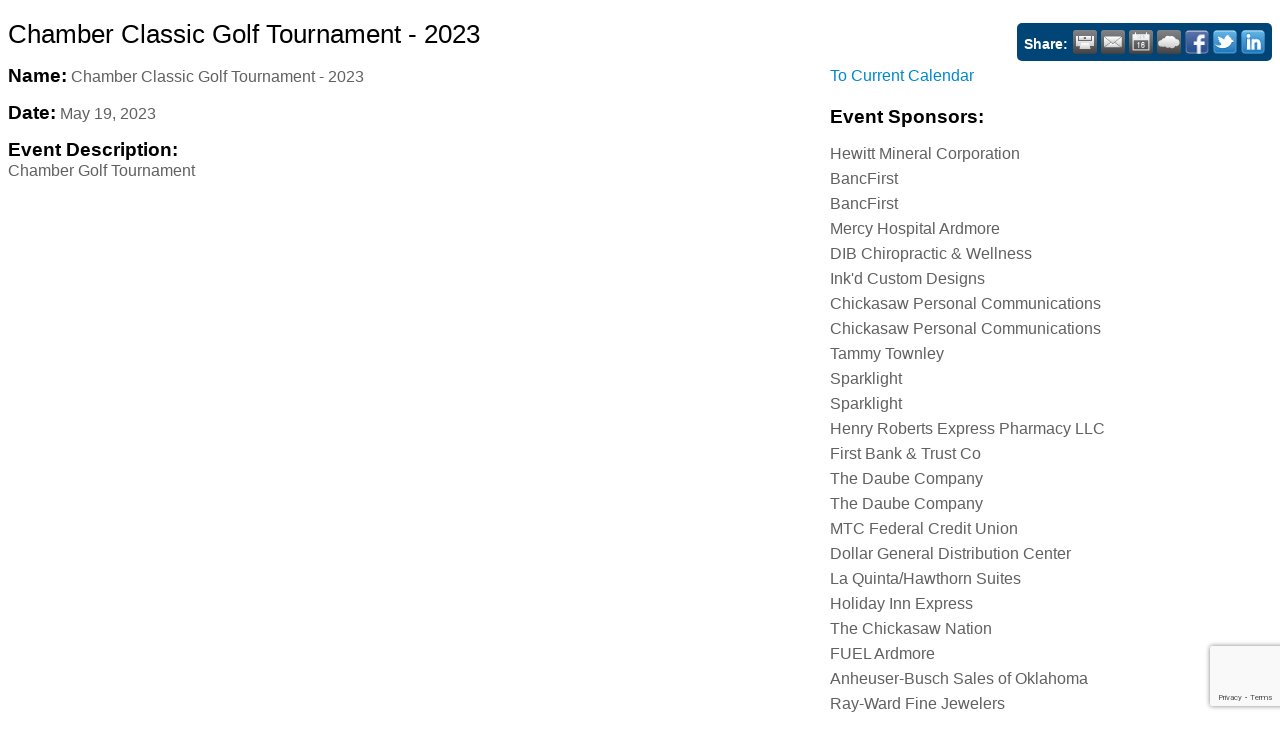

--- FILE ---
content_type: text/html; charset=utf-8
request_url: http://business.ardmore.org/events/details/chamber-classic-golf-tournament-2023-2376
body_size: 7792
content:

<!DOCTYPE html>
<html>
<!--
Request for https://chamber.ardmore.org/chambermaster-template failed at 8:06 AM 1/20/2026
ERROR: Page Not Found - Ardmore Chamber of Commerce
Request Headers:
  x-localrequest=1
  User-Agent=Mozilla/5.0 (Windows NT 10.0; Win64; x64) AppleWebKit/537.36 (KHTML, like Gecko) Chrome/107.0.0.0 Safari/537.36
-->
<head>
<!-- start injected HTML (CCID=3036) -->
<!-- page template: https://chamber.ardmore.org/chambermaster-template -->
<title>Chamber Classic Golf Tournament - 2023 - May 19, 2023</title>
<base href="https://chamber.ardmore.org/" />
<meta name="ROBOTS" content="NOINDEX, NOFOLLOW" />
<meta name="keywords" content="Chamber Classic Golf Tournament - 2023,Ardmore Chamber of Commerce,Ardmore,events,calendar,regional" />
<meta name="description" content="Chamber Golf Tournament" />
<link href="https://business.ardmore.org/integration/customerdefinedcss?_=CEcmeA2" rel="stylesheet" type="text/css" />
<!-- link for rss not inserted -->
<link rel="canonical" href="https://business.ardmore.org/events/details/chamber-classic-golf-tournament-2023-2376" />
<!-- end injected HTML -->

    <script type="text/javascript" src="https://code.jquery.com/jquery-3.7.1.min.js"></script>
    <script type="text/javascript" src="https://code.jquery.com/ui/1.13.2/jquery-ui.min.js"></script>
    <script type="text/javascript" src="https://ajax.aspnetcdn.com/ajax/globalize/0.1.1/globalize.min.js"></script>
    <script type="text/javascript" src="https://ajax.aspnetcdn.com/ajax/globalize/0.1.1/cultures/globalize.culture.en-US.js"></script>
    <script type="text/javascript">
        var MNI = MNI || {};
        MNI.CurrentCulture = 'en-US';
        MNI.CultureDateFormat = 'M/d/yyyy';
        MNI.BaseUrl = 'https://business.ardmore.org';
        MNI.jQuery = jQuery.noConflict(true);
        MNI.Page = {
            Domain: 'business.ardmore.org',
            Context: 202,
            Category: null,
            Member: null,
            MemberPagePopup: true
        };
    </script>


    <script src="https://www.google.com/recaptcha/enterprise.js?render=6LfI_T8rAAAAAMkWHrLP_GfSf3tLy9tKa839wcWa" async defer></script>
    <script>

        const SITE_KEY = '6LfI_T8rAAAAAMkWHrLP_GfSf3tLy9tKa839wcWa';

        // Repeatedly check if grecaptcha has been loaded, and call the callback once it's available
        function waitForGrecaptcha(callback, retries = 10, interval = 1000) {
            if (typeof grecaptcha !== 'undefined' && grecaptcha.enterprise.execute) {
                callback();
            } else if (retries > 0) { 
                setTimeout(() => {
                    waitForGrecaptcha(callback, retries - 1, interval);
                }, interval);
            } else {
                console.error("grecaptcha is not available after multiple attempts");
            }
        }

        // Generates a reCAPTCHA v3 token using grecaptcha.enterprise and injects it into the given form.
        // If the token input doesn't exist, it creates one. Then it executes the callback with the token.
        function setReCaptchaToken(formElement, callback, action = 'submit') {
            grecaptcha.enterprise.ready(function () {
                grecaptcha.enterprise.execute(SITE_KEY, { action: action }).then(function (token) {

                    MNI.jQuery(function ($) {
                        let input = $(formElement).find("input[name='g-recaptcha-v3']");

                        if (input.length === 0) {
                            input = $('<input>', {
                                type: 'hidden',
                                name: 'g-recaptcha-v3',
                                value: token
                            });
                            $(formElement).append(input);
                        }
                        else
                            $(input).val(token);

                        if (typeof callback === 'function') callback(token);
                    })

                });
            });
        }

    </script>




<script src="https://business.ardmore.org/Content/bundles/MNI?v=34V3-w6z5bLW9Yl7pjO3C5tja0TdKeHFrpRQ0eCPbz81"></script>
    <link rel="stylesheet" href="https://code.jquery.com/ui/1.13.2/themes/base/jquery-ui.css" type="text/css" media="all" />


    <script src='https://www.google.com/recaptcha/api.js?onload=onloadCaptchaCallback'></script>
    <script type="text/javascript">

        // Recaptcha fix for IOS
        var HEADER_HEIGHT = 0;
        var isIOS = /iPhone|iPad|iPod/i.test(navigator.userAgent);
        var grecaptchaPosition;


        var isScrolledIntoView = function (elem) {
            var elemRect = elem.getBoundingClientRect();
            var isVisible = (elemRect.top - HEADER_HEIGHT >= 0 && elemRect.bottom <= window.innerHeight);
            return isVisible;
        };
        // End initial Recaptcha fix for IOS.See below verifyRecaptchaCallback and ISIOS for it's usage.

        // Recaptcha aria attributes after load
        function onloadCaptchaCallback() {
            MNI.jQuery('#g-recaptcha-response').attr('aria-hidden', true);
            MNI.jQuery('#g-recaptcha-response').attr('aria-label', 'Captcha response');
        }

        function BackToCalendar() {
            if (document.referrer && document.referrer.toLowerCase().indexOf("/events") != -1) {
                history.go(-1);
            } else {
                window.location = "https://business.ardmore.org/events";
            }
        }

        MNI.jQuery(function ($) {
            $('#mn-gallery').mediaSlider();
            $(function () {
                var $form = $('form.mn-form.needs-validation');
                var form = $form[0];
                $form.find('input.mn-button').click(function (e) {
                    e.preventDefault();

                    if (form.checkValidity() === false) {
                        form.classList.add('was-validated');
                        $(form).find(":input[required]").each(function () {
                            if (!this.checkValidity()) {
                                this.style.border = '1px solid red';
                            } else {
                                this.style.border = '';
                            }

                            var captchaToken = $('#captchavalidation').val();

                            if (!captchaToken) {
                                $('.g-recaptcha > div').css('border', '2px solid red');
                                $('.invalid-feedback').show(); 
                            } else {
                                $('.g-recaptcha > div').css('border', '');
                                $('.invalid-feedback').hide();
                            }
                        })
                        scrollToTop();
                    } else {
                        waitForGrecaptcha(() => {
                            setReCaptchaToken($form, () => form.submit(), "eventReminder");
                        })
                    }
                });

                function scrollToTop() {
                    $('html, body').animate({
                        scrollTop: $(".mn-event-reminder").offset().top
                    }, 500, 'linear');
                }

       

                window.verifyRecaptchaCallback = function (response) {
                    $('input[data-recaptcha]').val(response).trigger('change');
                    if (isIOS && grecaptchaPosition !== undefined) {
                        window.scrollTo(0, grecaptchaPosition);
                    }
                }

                window.expiredRecaptchaCallback = function () {
                    $('input[data-recaptcha]').val("").trigger('change');
                }


                if (isIOS) {
                    var recaptchaElements = document.querySelectorAll('.g-recaptcha');

                    window.addEventListener('scroll', function () {
                        Array.prototype.forEach.call(recaptchaElements, function (element) {
                            if (isScrolledIntoView(element)) {
                                grecaptchaPosition = document.documentElement.scrollTop || document.body.scrollTop;
                            }
                        });
                    }, false);
                }

            })

        });

    </script>

    <meta property='og:url' content='https://business.ardmore.org/events/details/chamber-classic-golf-tournament-2023-2376' />
<meta property='og:title' content='Chamber Classic Golf Tournament - 2023' />
<meta property='og:description' content='Chamber Golf Tournament' />
<meta property='og:image' content='https://chambermaster.blob.core.windows.net/images/chambers/3036/ChamberImages/logo/200x200/ARD---commerce_RGB.jpg' />

<meta name="referrer" content="origin" />
<!-- Original Template: https://chamber.ardmore.org/page.php?page=1104 -->
<script>window.CMS=1;</script></head>
<body>
    <div id="mn-content" class="mn-content">
        








<div id="mn-events" class="mn-module-content category-13">
    <div itemscope="itemscope" itemtype="http://schema.org/Event" id="mn-events-details">
        <meta itemprop="eventStatus" content="EventScheduled">
        <link rel="stylesheet" itemprop="url" href="https://business.ardmore.org/events/details/chamber-classic-golf-tournament-2023-2376" />



<div class="mn-banner mn-banner-premier"><div id="mn-banner"><noscript><iframe src="https://business.ardmore.org/sponsors/adsframe?context=202&amp;maxWidth=480&amp;maxHeight=60&amp;max=1&amp;rotate=False" width="480" height="60" scrolling="no" frameborder="0" allowtransparency="true" marginwidth="0" marginheight="0"></iframe></noscript></div></div>
<script type="text/javascript">
    var _mnisq=_mnisq||[];
    _mnisq.push(["domain","business.ardmore.org"],["context",202],["max",5],["rotate",1],["maxWidth",480],["maxHeight",60],["create","mn-banner"]);
    (function(b,d,a,c){b.getElementById(d)||(c=b.getElementsByTagName(a)[0],a=b.createElement(a),a.type="text/javascript",a.async=!0,a.src="https://business.ardmore.org/Content/Script/Ads.min.js",c.parentNode.insertBefore(a,c))})(document,"mni-ads-script","script");
</script>
                    <div id="mn-pagetitle">
                <h1 itemprop="name">Chamber Classic Golf Tournament - 2023</h1>
            </div>
        <div class="mn-event-options">
            <div class="mn-actions mn-actions-share">
                <ul class="mn-share">
                    <li class="mn-sharelabel">Share:</li>
                    <li class="mn-shareprint"><a href="https://business.ardmore.org/events/details/chamber-classic-golf-tournament-2023-2376?rendermode=print" title="Print this Page" rel="nofollow" onclick="return!MNI.Window.Print(this)" target="_blank"></a></li>
                    <li class="mn-shareemail"><a href="javascript:MNI.Dialog.ContactFriend('event',2376)" rel="nofollow" title="Email to a Friend"></a></li>
                    <li class="mn-shareoutlook"><a href="https://business.ardmore.org/events/ical/chamber-classic-golf-tournament-2023-2376.ics" target="_blank" rel="nofollow" title="Add to Calendar"></a></li>
                    <li class="mn-shareweather"><a href="https://business.ardmore.org/weather" target="_blank" rel="nofollow" title="View Current Weather"></a></li>
                        <li class="mn-sharefacebook"><a href="https://www.facebook.com/sharer.php?u=https%3a%2f%2fbusiness.ardmore.org%2fevents%2fdetails%2fchamber-classic-golf-tournament-2023-2376&amp;p[title]=Chamber+Classic+Golf+Tournament+-+2023" target="_blank" rel="nofollow" title="Share on Facebook"></a></li>
                        <li class="mn-sharetwitter"><a href="https://www.twitter.com/share?url=https://business.ardmore.org/events/details/chamber-classic-golf-tournament-2023-2376&amp;text=Chamber+Classic+Golf+Tournament+-+2023" target="_blank" rel="nofollow" title="Share on Twitter"></a></li>
                        <li class="mn-sharelinkedin"><a href="https://www.linkedin.com/shareArticle?mini=true&amp;url=https%3a%2f%2fbusiness.ardmore.org%2fevents%2fdetails%2fchamber-classic-golf-tournament-2023-2376&amp;title=Chamber+Classic+Golf+Tournament+-+2023" target="_blank" rel="nofollow" title="Share on LinkedIn"></a></li>
                </ul>
            </div>
        </div>
        <div class="mn-section mn-event-detail-listing">
            <div class="mn-event-info mn-listing-infobasic">
                <div id="mn-event-details-wrapper" class="mn-event-details-wrapper-no-image">
                    <div class="mn-event-section mn-event-name">
                        <span class="mn-event-head">Name:</span>
                        <span class="mn-event-content">Chamber Classic Golf Tournament - 2023</span>
                    </div>
                    <div class="mn-event-datetime">
                            <div class="mn-event-section mn-event-date">
                                <span class="mn-event-head">Date:</span>
                                <span class="mn-event-content"><span itemprop="startDate" content="2023-05-19T00:00" class="mn-event-day">May 19, 2023</span><meta itemprop="endDate" content="2023-05-19T23:59" /></span>
                            </div>
                    </div>
                                                        </div>
                                    <div class="mn-event-section mn-event-desc">
                        <div class="mn-event-head">Event Description:</div>
                        <div class="mn-event-content">
                            <div itemprop="description" class="mn-raw mn-print-url">Chamber Golf Tournament</div>
                        </div>
                    </div>
                                            </div>
            <div class="mn-listing-sidebar">
                    <div class="mn-actions mn-action-back">
        <ul>
            <li>
                    <a href="https://business.ardmore.org/events">To Current Calendar</a>
            </li>
        </ul>
    </div>

                    <div class="mn-sponsors-right">
                            <div class="mn-event-section mn-event-sponsors">
        <div class="mn-event-head">Event Sponsors:</div>
        <div class="mn-event-content">
                        <div class="mn-sponsor-group">
                            <ul>
                            <li>Hewitt Mineral Corporation</li>
                            <li>BancFirst</li>
                            <li>BancFirst</li>
                            <li>Mercy Hospital Ardmore</li>
                            <li>DIB Chiropractic &amp; Wellness</li>
                            <li>Ink&#39;d Custom Designs</li>
                            <li>Chickasaw Personal Communications</li>
                            <li>Chickasaw Personal Communications</li>
                            <li>Tammy Townley</li>
                            <li>Sparklight</li>
                            <li>Sparklight</li>
                            <li>Henry Roberts Express Pharmacy LLC</li>
                            <li>First Bank &amp; Trust Co</li>
                            <li>The Daube Company</li>
                            <li>The Daube Company</li>
                            <li>MTC Federal Credit Union</li>
                            <li>Dollar General Distribution Center</li>
                            <li>La Quinta/Hawthorn Suites</li>
                            <li>Holiday Inn Express</li>
                            <li>The Chickasaw Nation</li>
                            <li>FUEL Ardmore</li>
                            <li>Anheuser-Busch Sales of Oklahoma</li>
                            <li>Ray-Ward Fine Jewelers</li>
                            <li>Freshine Pro&#39;s</li>
                            <li>Ideal Home Care</li>
                            <li>Southern Market</li>
                            <li>Valero Ardmore Refinery</li>
                            <li>DOT Foods Inc</li>
                            <li>Rush Truck Centers</li>
                            <li>Keystone Flex Administrators, LLC</li>
                            <li>OG&amp;E - Ardmore</li>
                            <li>Simmons Bank</li>
                            <li>XTO Energy</li>
                            <li>Michelin North America - Ardmore Plant</li>
                    </ul></div>

        </div>
        </div>

                    </div>
                <div class="mn-event-info mn-event-infotext">
                        <div class="mn-event-section mn-event-location" itemprop="location" itemscope itemtype="http://schema.org/Place">
                            <div class="mn-event-head">Location:</div>
                            <div class="mn-event-content">
                                <div class="mn-raw mn-print-url" itemprop="name">Dornick Hills Golf and Country Club</div>
                            </div>
                        </div>
                                            <div class="mn-event-section mn-event-hours">
                            <div class="mn-event-head">Date/Time Information:</div>
                            <div class="mn-event-content">
                                <div class="mn-raw mn-print-url">May 19, 2023</div>
                            </div>
                        </div>
                                            <div class="mn-event-section mn-event-contact">
                            <div class="mn-event-head">Contact Information:</div>
                            <div class="mn-event-content">
                                <div class="mn-raw mn-print-url">Annilisa Peevy</div>
                                    <div class="mn-event-email">
                                        <a href="mailto:apeevy@ardmore.org?subject=Chamber%20Classic%20Golf%20Tournament%20-%202023" class="mn-print-url" rel="nofollow" title="send an email to apeevy@ardmore.org with questions or to request additional information">Send an Email</a>
                                    </div>
                            </div>
                        </div>
                                                                            </div>
                    <div class="mn-event-section mn-event-reminder">
                        <div class="mn-event-head">Set a Reminder:</div>
                        <div class="mn-event-content">
<form action="https://business.ardmore.org/events/details/chamber-classic-golf-tournament-2023-2376" class="mn-form needs-validation" method="post">                                <div class="mn-form-row">
                                    <div class="mn-event-reminder-pretext">Enter your email address below to receive a reminder message.</div>
                                    <div class="mn-event-reminder-summary">
                                        
                                    </div>
                                    <div class="mn-form-field"><input class="mn-form-text mn-placeholder" name="Reminder.Email" required="required" title="Enter Email Address" type="text" value="" /></div>
                                    <div class="mn-form-field"><select class="mn-form-dropdown" name="Reminder.DaysBefore" required="required"><option value="">-- Select Days Before Event --</option>
<option value="1">1 Day</option>
<option value="2">2 Days</option>
<option value="3">3 Days</option>
<option value="7">1 Week</option>
</select></div>
                                </div>
                                <div class="mn-actions">

                                    <section class="captcha-container">
                                        <label style="display:none" for="captchavalidation">Captcha Validation</label>
                                        <input style="display:none" id="captchavalidation" class="form-control" data-recaptcha="true" required aria-hidden="true" />
                                        <div class="invalid-feedback w-100">
                                            Please complete the Captcha
                                        </div>
                                        <div class="g-recaptcha" data-size="compact" data-sitekey="6LcpNUMUAAAAAB5iVpO_rzGG2TK_vFp7V6SCw_4s" data-callback="verifyRecaptchaCallback" data-expired-callback="expiredRecaptchaCallback"></div>
                                    </section>

                                    <ul>
                                        <li class="mn-action-submit"><input type="button" class="mn-button" value="Go" /></li>
                                    </ul>
                                </div>
</form>                        </div>
                    </div>
                    <div class="mn-actions mn-action-back">
        <ul>
            <li>
                    <a href="https://business.ardmore.org/events">To Current Calendar</a>
            </li>
        </ul>
    </div>

            </div>
        </div>
    </div>
</div>

<style>
    .captcha-container {
        width: 100%;
        display: flex;
        flex-wrap: wrap;
        justify-content: center;
        align-items: center;
    }
</style>



<div id="mn-footer-navigation">
        <a href="https://business.ardmore.org/list/">Business Directory</a>  
            <a href="https://business.ardmore.org/news/">News Releases</a>
            <a href="https://business.ardmore.org/events/">Events Calendar</a>
            <a href="https://business.ardmore.org/hotdeals/">Hot Deals</a>
            <a href="https://business.ardmore.org/MemberToMember/">Member To Member Deals</a>
            <a href="https://business.ardmore.org/marketspace/">Marketspace</a>
            <a href="https://business.ardmore.org/jobs/">Job Postings</a>
            <a href="https://business.ardmore.org/contact/">Contact Us</a>
            <a href="https://business.ardmore.org/info/">Information &amp; Brochures</a>
            <a href="https://business.ardmore.org/member/NewMemberApp/">Join The Chamber</a>
</div>

    <div id="mn-footer" class="mn-footer-pblogo">
        <a href="http://www.growthzone.com/" target="_blank"><img alt="GrowthZone - Membership Management Software" src="https://public.chambermaster.com/content/images/powbyCM_100x33.png" border="0" /></a>
    </div>
        <div class="mn-clear"></div>
    </div>

<script>
MNI.jQuery(document).ready(function($){
  var path = window.location.pathname;
  //ALL MODULES - Replace Title in Custom Location // Highlight Current Page
  var pageURL = window.location.href;
  var MNTitle = $('#mn-pagetitle h1').text();
  //$('#breadcrumb').text(MNTitle).css('display','inline');
  $('#mainNav li a[href="' + pageURL + '"]').parents('li.level-1').addClass('cParent');

  //BUSINESS DIRECTORY - Add Placeholder to Main Search Box
  $('#mn-directory-list #mn-search-keyword input.mn-placeholder').attr('placeholder','Enter Keyword');
  
  //MEMBERSHIP APPLICATION - Hide Additional Member App Sections / Convert Headings
  $('#mn-memberapp-mailadrssame input[type="checkbox"],#mn-memberapp-billrepsame input[type="checkbox"],#mn-memberapp-prirepmailadrssame input[type="checkbox"], #mn-memberapp-billrepmailadrssame input[type="checkbox"]').click();
  $('#mn-memberapp-signup h3').each(function(){
    var content = $(this).text();
    $(this).replaceWith('<div class="mn-form-title">' + content + '</div>');
  });

  //MAP - Automatically display All members and update text
  if (path === '/map' || path === '/map/') {
    $('#mn-maps select option[value="All"]').attr('selected',true).text('All Members');
    mniMapUpdate();
  }
});
</script></body>
</html>




--- FILE ---
content_type: text/html; charset=utf-8
request_url: https://www.google.com/recaptcha/enterprise/anchor?ar=1&k=6LcpNUMUAAAAAB5iVpO_rzGG2TK_vFp7V6SCw_4s&co=aHR0cDovL2J1c2luZXNzLmFyZG1vcmUub3JnOjgw&hl=en&v=PoyoqOPhxBO7pBk68S4YbpHZ&size=compact&anchor-ms=20000&execute-ms=30000&cb=lucl58ng2kdt
body_size: 49794
content:
<!DOCTYPE HTML><html dir="ltr" lang="en"><head><meta http-equiv="Content-Type" content="text/html; charset=UTF-8">
<meta http-equiv="X-UA-Compatible" content="IE=edge">
<title>reCAPTCHA</title>
<style type="text/css">
/* cyrillic-ext */
@font-face {
  font-family: 'Roboto';
  font-style: normal;
  font-weight: 400;
  font-stretch: 100%;
  src: url(//fonts.gstatic.com/s/roboto/v48/KFO7CnqEu92Fr1ME7kSn66aGLdTylUAMa3GUBHMdazTgWw.woff2) format('woff2');
  unicode-range: U+0460-052F, U+1C80-1C8A, U+20B4, U+2DE0-2DFF, U+A640-A69F, U+FE2E-FE2F;
}
/* cyrillic */
@font-face {
  font-family: 'Roboto';
  font-style: normal;
  font-weight: 400;
  font-stretch: 100%;
  src: url(//fonts.gstatic.com/s/roboto/v48/KFO7CnqEu92Fr1ME7kSn66aGLdTylUAMa3iUBHMdazTgWw.woff2) format('woff2');
  unicode-range: U+0301, U+0400-045F, U+0490-0491, U+04B0-04B1, U+2116;
}
/* greek-ext */
@font-face {
  font-family: 'Roboto';
  font-style: normal;
  font-weight: 400;
  font-stretch: 100%;
  src: url(//fonts.gstatic.com/s/roboto/v48/KFO7CnqEu92Fr1ME7kSn66aGLdTylUAMa3CUBHMdazTgWw.woff2) format('woff2');
  unicode-range: U+1F00-1FFF;
}
/* greek */
@font-face {
  font-family: 'Roboto';
  font-style: normal;
  font-weight: 400;
  font-stretch: 100%;
  src: url(//fonts.gstatic.com/s/roboto/v48/KFO7CnqEu92Fr1ME7kSn66aGLdTylUAMa3-UBHMdazTgWw.woff2) format('woff2');
  unicode-range: U+0370-0377, U+037A-037F, U+0384-038A, U+038C, U+038E-03A1, U+03A3-03FF;
}
/* math */
@font-face {
  font-family: 'Roboto';
  font-style: normal;
  font-weight: 400;
  font-stretch: 100%;
  src: url(//fonts.gstatic.com/s/roboto/v48/KFO7CnqEu92Fr1ME7kSn66aGLdTylUAMawCUBHMdazTgWw.woff2) format('woff2');
  unicode-range: U+0302-0303, U+0305, U+0307-0308, U+0310, U+0312, U+0315, U+031A, U+0326-0327, U+032C, U+032F-0330, U+0332-0333, U+0338, U+033A, U+0346, U+034D, U+0391-03A1, U+03A3-03A9, U+03B1-03C9, U+03D1, U+03D5-03D6, U+03F0-03F1, U+03F4-03F5, U+2016-2017, U+2034-2038, U+203C, U+2040, U+2043, U+2047, U+2050, U+2057, U+205F, U+2070-2071, U+2074-208E, U+2090-209C, U+20D0-20DC, U+20E1, U+20E5-20EF, U+2100-2112, U+2114-2115, U+2117-2121, U+2123-214F, U+2190, U+2192, U+2194-21AE, U+21B0-21E5, U+21F1-21F2, U+21F4-2211, U+2213-2214, U+2216-22FF, U+2308-230B, U+2310, U+2319, U+231C-2321, U+2336-237A, U+237C, U+2395, U+239B-23B7, U+23D0, U+23DC-23E1, U+2474-2475, U+25AF, U+25B3, U+25B7, U+25BD, U+25C1, U+25CA, U+25CC, U+25FB, U+266D-266F, U+27C0-27FF, U+2900-2AFF, U+2B0E-2B11, U+2B30-2B4C, U+2BFE, U+3030, U+FF5B, U+FF5D, U+1D400-1D7FF, U+1EE00-1EEFF;
}
/* symbols */
@font-face {
  font-family: 'Roboto';
  font-style: normal;
  font-weight: 400;
  font-stretch: 100%;
  src: url(//fonts.gstatic.com/s/roboto/v48/KFO7CnqEu92Fr1ME7kSn66aGLdTylUAMaxKUBHMdazTgWw.woff2) format('woff2');
  unicode-range: U+0001-000C, U+000E-001F, U+007F-009F, U+20DD-20E0, U+20E2-20E4, U+2150-218F, U+2190, U+2192, U+2194-2199, U+21AF, U+21E6-21F0, U+21F3, U+2218-2219, U+2299, U+22C4-22C6, U+2300-243F, U+2440-244A, U+2460-24FF, U+25A0-27BF, U+2800-28FF, U+2921-2922, U+2981, U+29BF, U+29EB, U+2B00-2BFF, U+4DC0-4DFF, U+FFF9-FFFB, U+10140-1018E, U+10190-1019C, U+101A0, U+101D0-101FD, U+102E0-102FB, U+10E60-10E7E, U+1D2C0-1D2D3, U+1D2E0-1D37F, U+1F000-1F0FF, U+1F100-1F1AD, U+1F1E6-1F1FF, U+1F30D-1F30F, U+1F315, U+1F31C, U+1F31E, U+1F320-1F32C, U+1F336, U+1F378, U+1F37D, U+1F382, U+1F393-1F39F, U+1F3A7-1F3A8, U+1F3AC-1F3AF, U+1F3C2, U+1F3C4-1F3C6, U+1F3CA-1F3CE, U+1F3D4-1F3E0, U+1F3ED, U+1F3F1-1F3F3, U+1F3F5-1F3F7, U+1F408, U+1F415, U+1F41F, U+1F426, U+1F43F, U+1F441-1F442, U+1F444, U+1F446-1F449, U+1F44C-1F44E, U+1F453, U+1F46A, U+1F47D, U+1F4A3, U+1F4B0, U+1F4B3, U+1F4B9, U+1F4BB, U+1F4BF, U+1F4C8-1F4CB, U+1F4D6, U+1F4DA, U+1F4DF, U+1F4E3-1F4E6, U+1F4EA-1F4ED, U+1F4F7, U+1F4F9-1F4FB, U+1F4FD-1F4FE, U+1F503, U+1F507-1F50B, U+1F50D, U+1F512-1F513, U+1F53E-1F54A, U+1F54F-1F5FA, U+1F610, U+1F650-1F67F, U+1F687, U+1F68D, U+1F691, U+1F694, U+1F698, U+1F6AD, U+1F6B2, U+1F6B9-1F6BA, U+1F6BC, U+1F6C6-1F6CF, U+1F6D3-1F6D7, U+1F6E0-1F6EA, U+1F6F0-1F6F3, U+1F6F7-1F6FC, U+1F700-1F7FF, U+1F800-1F80B, U+1F810-1F847, U+1F850-1F859, U+1F860-1F887, U+1F890-1F8AD, U+1F8B0-1F8BB, U+1F8C0-1F8C1, U+1F900-1F90B, U+1F93B, U+1F946, U+1F984, U+1F996, U+1F9E9, U+1FA00-1FA6F, U+1FA70-1FA7C, U+1FA80-1FA89, U+1FA8F-1FAC6, U+1FACE-1FADC, U+1FADF-1FAE9, U+1FAF0-1FAF8, U+1FB00-1FBFF;
}
/* vietnamese */
@font-face {
  font-family: 'Roboto';
  font-style: normal;
  font-weight: 400;
  font-stretch: 100%;
  src: url(//fonts.gstatic.com/s/roboto/v48/KFO7CnqEu92Fr1ME7kSn66aGLdTylUAMa3OUBHMdazTgWw.woff2) format('woff2');
  unicode-range: U+0102-0103, U+0110-0111, U+0128-0129, U+0168-0169, U+01A0-01A1, U+01AF-01B0, U+0300-0301, U+0303-0304, U+0308-0309, U+0323, U+0329, U+1EA0-1EF9, U+20AB;
}
/* latin-ext */
@font-face {
  font-family: 'Roboto';
  font-style: normal;
  font-weight: 400;
  font-stretch: 100%;
  src: url(//fonts.gstatic.com/s/roboto/v48/KFO7CnqEu92Fr1ME7kSn66aGLdTylUAMa3KUBHMdazTgWw.woff2) format('woff2');
  unicode-range: U+0100-02BA, U+02BD-02C5, U+02C7-02CC, U+02CE-02D7, U+02DD-02FF, U+0304, U+0308, U+0329, U+1D00-1DBF, U+1E00-1E9F, U+1EF2-1EFF, U+2020, U+20A0-20AB, U+20AD-20C0, U+2113, U+2C60-2C7F, U+A720-A7FF;
}
/* latin */
@font-face {
  font-family: 'Roboto';
  font-style: normal;
  font-weight: 400;
  font-stretch: 100%;
  src: url(//fonts.gstatic.com/s/roboto/v48/KFO7CnqEu92Fr1ME7kSn66aGLdTylUAMa3yUBHMdazQ.woff2) format('woff2');
  unicode-range: U+0000-00FF, U+0131, U+0152-0153, U+02BB-02BC, U+02C6, U+02DA, U+02DC, U+0304, U+0308, U+0329, U+2000-206F, U+20AC, U+2122, U+2191, U+2193, U+2212, U+2215, U+FEFF, U+FFFD;
}
/* cyrillic-ext */
@font-face {
  font-family: 'Roboto';
  font-style: normal;
  font-weight: 500;
  font-stretch: 100%;
  src: url(//fonts.gstatic.com/s/roboto/v48/KFO7CnqEu92Fr1ME7kSn66aGLdTylUAMa3GUBHMdazTgWw.woff2) format('woff2');
  unicode-range: U+0460-052F, U+1C80-1C8A, U+20B4, U+2DE0-2DFF, U+A640-A69F, U+FE2E-FE2F;
}
/* cyrillic */
@font-face {
  font-family: 'Roboto';
  font-style: normal;
  font-weight: 500;
  font-stretch: 100%;
  src: url(//fonts.gstatic.com/s/roboto/v48/KFO7CnqEu92Fr1ME7kSn66aGLdTylUAMa3iUBHMdazTgWw.woff2) format('woff2');
  unicode-range: U+0301, U+0400-045F, U+0490-0491, U+04B0-04B1, U+2116;
}
/* greek-ext */
@font-face {
  font-family: 'Roboto';
  font-style: normal;
  font-weight: 500;
  font-stretch: 100%;
  src: url(//fonts.gstatic.com/s/roboto/v48/KFO7CnqEu92Fr1ME7kSn66aGLdTylUAMa3CUBHMdazTgWw.woff2) format('woff2');
  unicode-range: U+1F00-1FFF;
}
/* greek */
@font-face {
  font-family: 'Roboto';
  font-style: normal;
  font-weight: 500;
  font-stretch: 100%;
  src: url(//fonts.gstatic.com/s/roboto/v48/KFO7CnqEu92Fr1ME7kSn66aGLdTylUAMa3-UBHMdazTgWw.woff2) format('woff2');
  unicode-range: U+0370-0377, U+037A-037F, U+0384-038A, U+038C, U+038E-03A1, U+03A3-03FF;
}
/* math */
@font-face {
  font-family: 'Roboto';
  font-style: normal;
  font-weight: 500;
  font-stretch: 100%;
  src: url(//fonts.gstatic.com/s/roboto/v48/KFO7CnqEu92Fr1ME7kSn66aGLdTylUAMawCUBHMdazTgWw.woff2) format('woff2');
  unicode-range: U+0302-0303, U+0305, U+0307-0308, U+0310, U+0312, U+0315, U+031A, U+0326-0327, U+032C, U+032F-0330, U+0332-0333, U+0338, U+033A, U+0346, U+034D, U+0391-03A1, U+03A3-03A9, U+03B1-03C9, U+03D1, U+03D5-03D6, U+03F0-03F1, U+03F4-03F5, U+2016-2017, U+2034-2038, U+203C, U+2040, U+2043, U+2047, U+2050, U+2057, U+205F, U+2070-2071, U+2074-208E, U+2090-209C, U+20D0-20DC, U+20E1, U+20E5-20EF, U+2100-2112, U+2114-2115, U+2117-2121, U+2123-214F, U+2190, U+2192, U+2194-21AE, U+21B0-21E5, U+21F1-21F2, U+21F4-2211, U+2213-2214, U+2216-22FF, U+2308-230B, U+2310, U+2319, U+231C-2321, U+2336-237A, U+237C, U+2395, U+239B-23B7, U+23D0, U+23DC-23E1, U+2474-2475, U+25AF, U+25B3, U+25B7, U+25BD, U+25C1, U+25CA, U+25CC, U+25FB, U+266D-266F, U+27C0-27FF, U+2900-2AFF, U+2B0E-2B11, U+2B30-2B4C, U+2BFE, U+3030, U+FF5B, U+FF5D, U+1D400-1D7FF, U+1EE00-1EEFF;
}
/* symbols */
@font-face {
  font-family: 'Roboto';
  font-style: normal;
  font-weight: 500;
  font-stretch: 100%;
  src: url(//fonts.gstatic.com/s/roboto/v48/KFO7CnqEu92Fr1ME7kSn66aGLdTylUAMaxKUBHMdazTgWw.woff2) format('woff2');
  unicode-range: U+0001-000C, U+000E-001F, U+007F-009F, U+20DD-20E0, U+20E2-20E4, U+2150-218F, U+2190, U+2192, U+2194-2199, U+21AF, U+21E6-21F0, U+21F3, U+2218-2219, U+2299, U+22C4-22C6, U+2300-243F, U+2440-244A, U+2460-24FF, U+25A0-27BF, U+2800-28FF, U+2921-2922, U+2981, U+29BF, U+29EB, U+2B00-2BFF, U+4DC0-4DFF, U+FFF9-FFFB, U+10140-1018E, U+10190-1019C, U+101A0, U+101D0-101FD, U+102E0-102FB, U+10E60-10E7E, U+1D2C0-1D2D3, U+1D2E0-1D37F, U+1F000-1F0FF, U+1F100-1F1AD, U+1F1E6-1F1FF, U+1F30D-1F30F, U+1F315, U+1F31C, U+1F31E, U+1F320-1F32C, U+1F336, U+1F378, U+1F37D, U+1F382, U+1F393-1F39F, U+1F3A7-1F3A8, U+1F3AC-1F3AF, U+1F3C2, U+1F3C4-1F3C6, U+1F3CA-1F3CE, U+1F3D4-1F3E0, U+1F3ED, U+1F3F1-1F3F3, U+1F3F5-1F3F7, U+1F408, U+1F415, U+1F41F, U+1F426, U+1F43F, U+1F441-1F442, U+1F444, U+1F446-1F449, U+1F44C-1F44E, U+1F453, U+1F46A, U+1F47D, U+1F4A3, U+1F4B0, U+1F4B3, U+1F4B9, U+1F4BB, U+1F4BF, U+1F4C8-1F4CB, U+1F4D6, U+1F4DA, U+1F4DF, U+1F4E3-1F4E6, U+1F4EA-1F4ED, U+1F4F7, U+1F4F9-1F4FB, U+1F4FD-1F4FE, U+1F503, U+1F507-1F50B, U+1F50D, U+1F512-1F513, U+1F53E-1F54A, U+1F54F-1F5FA, U+1F610, U+1F650-1F67F, U+1F687, U+1F68D, U+1F691, U+1F694, U+1F698, U+1F6AD, U+1F6B2, U+1F6B9-1F6BA, U+1F6BC, U+1F6C6-1F6CF, U+1F6D3-1F6D7, U+1F6E0-1F6EA, U+1F6F0-1F6F3, U+1F6F7-1F6FC, U+1F700-1F7FF, U+1F800-1F80B, U+1F810-1F847, U+1F850-1F859, U+1F860-1F887, U+1F890-1F8AD, U+1F8B0-1F8BB, U+1F8C0-1F8C1, U+1F900-1F90B, U+1F93B, U+1F946, U+1F984, U+1F996, U+1F9E9, U+1FA00-1FA6F, U+1FA70-1FA7C, U+1FA80-1FA89, U+1FA8F-1FAC6, U+1FACE-1FADC, U+1FADF-1FAE9, U+1FAF0-1FAF8, U+1FB00-1FBFF;
}
/* vietnamese */
@font-face {
  font-family: 'Roboto';
  font-style: normal;
  font-weight: 500;
  font-stretch: 100%;
  src: url(//fonts.gstatic.com/s/roboto/v48/KFO7CnqEu92Fr1ME7kSn66aGLdTylUAMa3OUBHMdazTgWw.woff2) format('woff2');
  unicode-range: U+0102-0103, U+0110-0111, U+0128-0129, U+0168-0169, U+01A0-01A1, U+01AF-01B0, U+0300-0301, U+0303-0304, U+0308-0309, U+0323, U+0329, U+1EA0-1EF9, U+20AB;
}
/* latin-ext */
@font-face {
  font-family: 'Roboto';
  font-style: normal;
  font-weight: 500;
  font-stretch: 100%;
  src: url(//fonts.gstatic.com/s/roboto/v48/KFO7CnqEu92Fr1ME7kSn66aGLdTylUAMa3KUBHMdazTgWw.woff2) format('woff2');
  unicode-range: U+0100-02BA, U+02BD-02C5, U+02C7-02CC, U+02CE-02D7, U+02DD-02FF, U+0304, U+0308, U+0329, U+1D00-1DBF, U+1E00-1E9F, U+1EF2-1EFF, U+2020, U+20A0-20AB, U+20AD-20C0, U+2113, U+2C60-2C7F, U+A720-A7FF;
}
/* latin */
@font-face {
  font-family: 'Roboto';
  font-style: normal;
  font-weight: 500;
  font-stretch: 100%;
  src: url(//fonts.gstatic.com/s/roboto/v48/KFO7CnqEu92Fr1ME7kSn66aGLdTylUAMa3yUBHMdazQ.woff2) format('woff2');
  unicode-range: U+0000-00FF, U+0131, U+0152-0153, U+02BB-02BC, U+02C6, U+02DA, U+02DC, U+0304, U+0308, U+0329, U+2000-206F, U+20AC, U+2122, U+2191, U+2193, U+2212, U+2215, U+FEFF, U+FFFD;
}
/* cyrillic-ext */
@font-face {
  font-family: 'Roboto';
  font-style: normal;
  font-weight: 900;
  font-stretch: 100%;
  src: url(//fonts.gstatic.com/s/roboto/v48/KFO7CnqEu92Fr1ME7kSn66aGLdTylUAMa3GUBHMdazTgWw.woff2) format('woff2');
  unicode-range: U+0460-052F, U+1C80-1C8A, U+20B4, U+2DE0-2DFF, U+A640-A69F, U+FE2E-FE2F;
}
/* cyrillic */
@font-face {
  font-family: 'Roboto';
  font-style: normal;
  font-weight: 900;
  font-stretch: 100%;
  src: url(//fonts.gstatic.com/s/roboto/v48/KFO7CnqEu92Fr1ME7kSn66aGLdTylUAMa3iUBHMdazTgWw.woff2) format('woff2');
  unicode-range: U+0301, U+0400-045F, U+0490-0491, U+04B0-04B1, U+2116;
}
/* greek-ext */
@font-face {
  font-family: 'Roboto';
  font-style: normal;
  font-weight: 900;
  font-stretch: 100%;
  src: url(//fonts.gstatic.com/s/roboto/v48/KFO7CnqEu92Fr1ME7kSn66aGLdTylUAMa3CUBHMdazTgWw.woff2) format('woff2');
  unicode-range: U+1F00-1FFF;
}
/* greek */
@font-face {
  font-family: 'Roboto';
  font-style: normal;
  font-weight: 900;
  font-stretch: 100%;
  src: url(//fonts.gstatic.com/s/roboto/v48/KFO7CnqEu92Fr1ME7kSn66aGLdTylUAMa3-UBHMdazTgWw.woff2) format('woff2');
  unicode-range: U+0370-0377, U+037A-037F, U+0384-038A, U+038C, U+038E-03A1, U+03A3-03FF;
}
/* math */
@font-face {
  font-family: 'Roboto';
  font-style: normal;
  font-weight: 900;
  font-stretch: 100%;
  src: url(//fonts.gstatic.com/s/roboto/v48/KFO7CnqEu92Fr1ME7kSn66aGLdTylUAMawCUBHMdazTgWw.woff2) format('woff2');
  unicode-range: U+0302-0303, U+0305, U+0307-0308, U+0310, U+0312, U+0315, U+031A, U+0326-0327, U+032C, U+032F-0330, U+0332-0333, U+0338, U+033A, U+0346, U+034D, U+0391-03A1, U+03A3-03A9, U+03B1-03C9, U+03D1, U+03D5-03D6, U+03F0-03F1, U+03F4-03F5, U+2016-2017, U+2034-2038, U+203C, U+2040, U+2043, U+2047, U+2050, U+2057, U+205F, U+2070-2071, U+2074-208E, U+2090-209C, U+20D0-20DC, U+20E1, U+20E5-20EF, U+2100-2112, U+2114-2115, U+2117-2121, U+2123-214F, U+2190, U+2192, U+2194-21AE, U+21B0-21E5, U+21F1-21F2, U+21F4-2211, U+2213-2214, U+2216-22FF, U+2308-230B, U+2310, U+2319, U+231C-2321, U+2336-237A, U+237C, U+2395, U+239B-23B7, U+23D0, U+23DC-23E1, U+2474-2475, U+25AF, U+25B3, U+25B7, U+25BD, U+25C1, U+25CA, U+25CC, U+25FB, U+266D-266F, U+27C0-27FF, U+2900-2AFF, U+2B0E-2B11, U+2B30-2B4C, U+2BFE, U+3030, U+FF5B, U+FF5D, U+1D400-1D7FF, U+1EE00-1EEFF;
}
/* symbols */
@font-face {
  font-family: 'Roboto';
  font-style: normal;
  font-weight: 900;
  font-stretch: 100%;
  src: url(//fonts.gstatic.com/s/roboto/v48/KFO7CnqEu92Fr1ME7kSn66aGLdTylUAMaxKUBHMdazTgWw.woff2) format('woff2');
  unicode-range: U+0001-000C, U+000E-001F, U+007F-009F, U+20DD-20E0, U+20E2-20E4, U+2150-218F, U+2190, U+2192, U+2194-2199, U+21AF, U+21E6-21F0, U+21F3, U+2218-2219, U+2299, U+22C4-22C6, U+2300-243F, U+2440-244A, U+2460-24FF, U+25A0-27BF, U+2800-28FF, U+2921-2922, U+2981, U+29BF, U+29EB, U+2B00-2BFF, U+4DC0-4DFF, U+FFF9-FFFB, U+10140-1018E, U+10190-1019C, U+101A0, U+101D0-101FD, U+102E0-102FB, U+10E60-10E7E, U+1D2C0-1D2D3, U+1D2E0-1D37F, U+1F000-1F0FF, U+1F100-1F1AD, U+1F1E6-1F1FF, U+1F30D-1F30F, U+1F315, U+1F31C, U+1F31E, U+1F320-1F32C, U+1F336, U+1F378, U+1F37D, U+1F382, U+1F393-1F39F, U+1F3A7-1F3A8, U+1F3AC-1F3AF, U+1F3C2, U+1F3C4-1F3C6, U+1F3CA-1F3CE, U+1F3D4-1F3E0, U+1F3ED, U+1F3F1-1F3F3, U+1F3F5-1F3F7, U+1F408, U+1F415, U+1F41F, U+1F426, U+1F43F, U+1F441-1F442, U+1F444, U+1F446-1F449, U+1F44C-1F44E, U+1F453, U+1F46A, U+1F47D, U+1F4A3, U+1F4B0, U+1F4B3, U+1F4B9, U+1F4BB, U+1F4BF, U+1F4C8-1F4CB, U+1F4D6, U+1F4DA, U+1F4DF, U+1F4E3-1F4E6, U+1F4EA-1F4ED, U+1F4F7, U+1F4F9-1F4FB, U+1F4FD-1F4FE, U+1F503, U+1F507-1F50B, U+1F50D, U+1F512-1F513, U+1F53E-1F54A, U+1F54F-1F5FA, U+1F610, U+1F650-1F67F, U+1F687, U+1F68D, U+1F691, U+1F694, U+1F698, U+1F6AD, U+1F6B2, U+1F6B9-1F6BA, U+1F6BC, U+1F6C6-1F6CF, U+1F6D3-1F6D7, U+1F6E0-1F6EA, U+1F6F0-1F6F3, U+1F6F7-1F6FC, U+1F700-1F7FF, U+1F800-1F80B, U+1F810-1F847, U+1F850-1F859, U+1F860-1F887, U+1F890-1F8AD, U+1F8B0-1F8BB, U+1F8C0-1F8C1, U+1F900-1F90B, U+1F93B, U+1F946, U+1F984, U+1F996, U+1F9E9, U+1FA00-1FA6F, U+1FA70-1FA7C, U+1FA80-1FA89, U+1FA8F-1FAC6, U+1FACE-1FADC, U+1FADF-1FAE9, U+1FAF0-1FAF8, U+1FB00-1FBFF;
}
/* vietnamese */
@font-face {
  font-family: 'Roboto';
  font-style: normal;
  font-weight: 900;
  font-stretch: 100%;
  src: url(//fonts.gstatic.com/s/roboto/v48/KFO7CnqEu92Fr1ME7kSn66aGLdTylUAMa3OUBHMdazTgWw.woff2) format('woff2');
  unicode-range: U+0102-0103, U+0110-0111, U+0128-0129, U+0168-0169, U+01A0-01A1, U+01AF-01B0, U+0300-0301, U+0303-0304, U+0308-0309, U+0323, U+0329, U+1EA0-1EF9, U+20AB;
}
/* latin-ext */
@font-face {
  font-family: 'Roboto';
  font-style: normal;
  font-weight: 900;
  font-stretch: 100%;
  src: url(//fonts.gstatic.com/s/roboto/v48/KFO7CnqEu92Fr1ME7kSn66aGLdTylUAMa3KUBHMdazTgWw.woff2) format('woff2');
  unicode-range: U+0100-02BA, U+02BD-02C5, U+02C7-02CC, U+02CE-02D7, U+02DD-02FF, U+0304, U+0308, U+0329, U+1D00-1DBF, U+1E00-1E9F, U+1EF2-1EFF, U+2020, U+20A0-20AB, U+20AD-20C0, U+2113, U+2C60-2C7F, U+A720-A7FF;
}
/* latin */
@font-face {
  font-family: 'Roboto';
  font-style: normal;
  font-weight: 900;
  font-stretch: 100%;
  src: url(//fonts.gstatic.com/s/roboto/v48/KFO7CnqEu92Fr1ME7kSn66aGLdTylUAMa3yUBHMdazQ.woff2) format('woff2');
  unicode-range: U+0000-00FF, U+0131, U+0152-0153, U+02BB-02BC, U+02C6, U+02DA, U+02DC, U+0304, U+0308, U+0329, U+2000-206F, U+20AC, U+2122, U+2191, U+2193, U+2212, U+2215, U+FEFF, U+FFFD;
}

</style>
<link rel="stylesheet" type="text/css" href="https://www.gstatic.com/recaptcha/releases/PoyoqOPhxBO7pBk68S4YbpHZ/styles__ltr.css">
<script nonce="X4Kgfh35lqF1IvVOY54wRw" type="text/javascript">window['__recaptcha_api'] = 'https://www.google.com/recaptcha/enterprise/';</script>
<script type="text/javascript" src="https://www.gstatic.com/recaptcha/releases/PoyoqOPhxBO7pBk68S4YbpHZ/recaptcha__en.js" nonce="X4Kgfh35lqF1IvVOY54wRw">
      
    </script></head>
<body><div id="rc-anchor-alert" class="rc-anchor-alert"></div>
<input type="hidden" id="recaptcha-token" value="[base64]">
<script type="text/javascript" nonce="X4Kgfh35lqF1IvVOY54wRw">
      recaptcha.anchor.Main.init("[\x22ainput\x22,[\x22bgdata\x22,\x22\x22,\[base64]/[base64]/[base64]/ZyhXLGgpOnEoW04sMjEsbF0sVywwKSxoKSxmYWxzZSxmYWxzZSl9Y2F0Y2goayl7RygzNTgsVyk/[base64]/[base64]/[base64]/[base64]/[base64]/[base64]/[base64]/bmV3IEJbT10oRFswXSk6dz09Mj9uZXcgQltPXShEWzBdLERbMV0pOnc9PTM/bmV3IEJbT10oRFswXSxEWzFdLERbMl0pOnc9PTQ/[base64]/[base64]/[base64]/[base64]/[base64]\\u003d\x22,\[base64]\\u003d\\u003d\x22,\[base64]/DmcK+w5g/[base64]/Cln/CiVlHcGJHQMOeBGN6VEfDo37Cv8OFwoTClcOWK3XCi0HChAMiXxHCpsOMw7lTw4FBwr5Gwr5qYD7CoGbDnsO7Y8ONKcK4USApwqTCmmkHw7vCqmrCrsOIX8O4bQvCjsOBwr7DrsKmw4oBw4XCnMOSwrHCh1h/wrh9DWrDg8Kww5rCr8KQSjMYNy42wqkpWcK3wpNMGsOpwqrDocO0wobDmMKjw71zw67DtsOzw7Rxwrt4wqTCkwABbcK/bXZAwrjDrsOwwppHw4p5w7rDvTA3Q8K9GMOkM1wuBltqKns/[base64]/Dj2fCjXkQw5jCglMxw4vCv8OMMsKhLA0FwojDh8KXOFXDj8KYIGnDo3vDrD7DhhMqUMO3N8KbFMOHw6g4w5JKwpbCnMOJwqvDpWnCksK0wqgEw4/Dp17Dg1pINAh/[base64]/[base64]/DicOTw4JZLXI5wrZfQ8KoEz/DisK3wp0Lw7vDtsOXKcKRPsOYOMO8LsK7w5jDvcOTwp3DrgbCiMOyZcOiwpMLBnvDnQHClMOyw7LCu8Kcw5zCjm7CvMOwwqYMdcK8b8OLQHsQwq15w5sDQFUzBsOwQDHDvz/CisOLVBLCoxrDuUQ4P8Oewq/[base64]/DvGRdWMO1Jhsww53Dl0TCvsOTw71Ew6XClsK3KBxZIMOtwqvDgMKbBcOew5drw44Fw6NjDsK1w6nCkMOSwpfDgcOEwoZzB8O/MDvCkwRZw6Jlw6QXLcK4Bh5+NBTCusKwWSANQ1F+wrBewqfCpgfDgWpowoRnbcOgRMOywq15TcOBCFoZwpnCgMKmdsOiwqnDp2BbPcKTw6/CisOraCnDp8OyaMOfw6fDlMK1LMOHWMO+wqrDn1Uvw7EGwqvDglhGWsK9Z3U2w5DDqTzCvMOxUMO9eMOJw6/[base64]/CjF8LwoV8dMKVfsKzw6nDg3nCrsO0w7nCvsK/wpFjacO3wrPCsQocw6XCkMOqWhfDgEs1QwrCqnLDj8Ojw45sIRjDiTDDk8OFw541wojDjzjDp3oEw4/CmSHCh8OXOl0oA3TCnDrDkcOJwrnCscKQTHjCsCvDn8OnVMK9w4zCnRsQw5E4EMKzRQVYWsO5w7cAwq3DvmJcN8KQAxEIw5rDscKgwrXCr8Kqwp3Cg8Kfw7MpT8K/[base64]/Dn8KtDyQSw5nDtMOdMcKhX8KwwpIGFMOsXsKrwopbY8KcBzZXwrDDl8OnGjkvBsKTwrHCpyZUc2/CnMOvF8KRZ08GBkrDocKYLwVsWFoZMsK1fl3DosOsD8KXNsOGw6PCncKEVmHCtEJGwqzCksO5wpXDkMOqezfCqnzDjcKVw4EHVCHDl8ODw7TCn8OEX8Kqw6h4HEjCoWdWMz7Dr8O5ORnDjljCgwR/wrdRYz/[base64]/w4TDnAnDgcOjw53CsxxPwozDlD3Cs8K4OcKbw6XCgkhswoFVQcOjw6kWXnvChRtUTcOpwpTDqsOywozCqAUqw7w3IG/DhVDCr2bDusOoeQ8/w7zCj8OJw7nDnsOGwqbCn8K1XArCmMKpwoLDlidQw6bDl3PDssKxXsOGwpHDkcKZRynCrFrDo8KGU8KTwr7Cmzkkw4bCmcKlw6gqOMOUPUXCjsOndGN7wpjCjxN/RsKawrkAOsKsw5VWwpkcw60fwr4+a8Kvw7/Cp8KawrXDg8KtC2LDt0DDvXnCmjNhwpPCvDQCP8Kiw6NIW8K/JRkvLwRsL8Khwo7DhMKVwqfCvcKAEMKCNmA8McKdQl47wq7DqsODw67Cu8O/w5Qnw75SKMOcw6PDjwfDj1QVw7FOw5xcwqTCoBs8JGJQwqhIw4DCq8Kma2hiWMOew54eXn0Ewqd3wp9TDwgLw5nDuHPCtBUIc8KsNkrCisOeaXVkAxrCtcOqw7TDjgIScMK5w5jCixMNEEvDniDDs10dwrZ4KsKVw7fChMKOBz0Tw4/CrCfDkB5Wwo4Hw7LCtWU2ThQEw7jCtMOuMMOGJiLCiXLDvsK7wobDukJWU8KGR1nDoCHCvcOfwohhdjHCnMK/TyUHJyzDpMOYwqRLw6LDksO/w4jCo8O0wqnCmjPDhnQROyR4w5bCm8OXMx/DucOMwrBlwqPDpMOEwqPCjMOvw63Dp8OpwrHCvcK+KcOPYMKfwr/[base64]/MAXDrXDCs8OVw4JaVcKGbjsJR8Kiw53CuQfDkcKnLcO5w4fDs8K9woUHGBvCtEDCuwpDw6dHwp7Dk8Kiw4TCs8K1wovDvQZgH8KRPRV3XlTDqyd7w4TDoAjDsxfDm8KjwrMow4hbb8K+esKZcsK+w4RPejzDqMKQw4pTe8OeWD/CtcKzwoHDh8OpUhvCtwsFcsKHw4vCm0HCh3nCnx3CgsKpLsOYw7lTCsO6Lyo0PsOPw7XDncKgwrZyTlnDuMOHw6vCmj/DnjXDtnUCBMO/TcOgwq7CtsKWwq/DsSHDkMKsRcKoLF7DusK8wqVNWkTDsBLDq8KdTCBaw6QOw4t5w5F+w4XCm8OoWsOCwrXCosOOVA8Swpwkw7lFW8OaHXpmwpBMwqbCpMOPejZbFcOXwr/Ci8OxwrPDhDIDHsOYKcK8Qh0VSnnCoHRFw7bCr8OTwrXCgcKQw6bDgsK0wp0fw43DtAgCwqY+CzZRR8Olw6XCgz/[base64]/ChsKiEMK+wr85fMK1FMKYXcKIZWxrKcOOLVFrAjfClT7Dog1oKcO4wrTDt8Ovw4sTEGrDrVM7wrbDuD7CmUFbwr/DmMKeIjHDg0vCqMONKXLDllHCmMOHC8O6fcKew5PDuMKewrcrw53DscOINgbCkSHCj0nCgE5rw7HDrE4tYHYKQ8OlUcKrw4fDnsOaHsOMwr8ZNcOowp3DsMKXw6/[base64]/ChcKuw6MZwpfDnxMXwpjCvy9aacO3HsK0w4JUw781w6DClMOWQ1pYw5BBwq/CuGPDmmXDrE/Dh2Qhw4ZjZMK5X2bDiQAcJkxReMOXwq/Cvgg2w5rDoMOLwo/DgWFRZkIowqbCsU3DsUV8HCpeHcKfwoY4KcOsw57DpVgOCMKUwqXDssO4bMOKWcKTwohcNcONAxcXW8Otw7XDmMKIwqFjw6tLQnTCsx/DoMKAw67DqsO+Nj1oR2AnMW7DmVXCqh/[base64]/CksOOwpHCpMKyAsO+YDvDs8OYw5PDuARdwoVrFcKHw7YMA8ORGg3CqH7CvXVbM8KwX0TDiMKIwoXCmjPDjgTCpMKeRXBlwrnCniLCnmPCqzwpN8KKX8O/EUDDpcOawo3DpcKkIAvCnnQUNcOgPcOwwqF8w5zCnsOkMsKZw7bCvQrCvh3CtmQSFMKKCzU0w7vCqxlUYcO/wrrCh17CrDkewo9VwqR5L2/Cq2nDr0rCvTrDq3PCkh3CrsOcw5Ebw6RuwoXCqU1MwrNSwp7Ch3zDocK7w6rDhMK+JMOTw757CERYwozCvcOgwoMfw5zCusKwNQrDqFPDtUDCo8KmccKYw4c2w614woFew58rw50bw7TDm8KBdcOewp/DvsOnQcOwYsO4KsKmBcKjw67CuVk8w5sdwp8NwqrDinfDgULChATDn3LDrgDChTIrfVgWwqvCow3CgcOzASxBCwPDsMKDfyPDqmbDmR7CoMKww6vDt8KfDm/DoTkfwoA5w5NkwqpYwoJHHcKsFltYDkjCgsKGw6lkw74CCMOLw65lw5PDtnvCtcKGW8Kvw63Cl8KfKcKEwrnDocOZAcOSQMKww7rDpsKdwoMiw5E4wr/DmEpnwovCmw/[base64]/[base64]/woBywq3DoMOtw68Vw5lZeMOrdGBFJAJGNVrCtMKzw5owwrYjw6jDtsOpMcKcV8K1GmnCh0fDqcO5TwA4NURvw6NyNULDmsKAc8K9wqnDq3LCucKfwpvDvsKNwovDrXHCrMKCa3/Cm8Kowo/DqMOiw5TDpMO6OwzDnlHDisOPw7vDj8OXXMKiw6/DtVkSGxwYQMOVW0xgMcO8H8OrIFlowoDCg8OKasKDdUQlwrrDuG8VwqUyAsK1wo7CtXNyw7sOIMOyw4jCncObwo/CisKVA8ObSBRTUjDDsMO4wrkxw5VGZmUBw5zDpn/DmsK6w7HCr8OxwqjCnsOTwqYARcKiUwLCs0zDkcOmwod8NcKgPmrCiAnDgMKVw6DDqcKbexvCmcKOUQnCp2kxdsOlwoHDmsOew7ggPE9VVGvCgsOfw6gkcsOxG0/DhsK4bGTCjcO7w7FCF8KFQMKcW8KCM8KxwqVAwpfDpDYrwqcFw5fDhhRiwozDrmoRwobDkHxmIsKJwrFcw53CgVPCgQUtw6fCucO9w5XDhsKJw4RhRlZGeRjCjgVWUcKjYH/Dg8K4filvOMOgwqcaBCw9dcKuw5/DsRrDnsO4SMOaVsO+PsKjwoBRZCItRiooVh9owr7DpmgtCThYw4lGw60xw6vDvQZbaBpAOmXChcOew51YSWY/MsOXwqbDmT3DtcKjFEfDjQZyORFqwqTCuSo2woQ3flHDuMO3woTDsTHCgwPCkTwAw67Dg8K4w5k6wq57bVDCg8KEw7LDi8OcGcOIH8KFwptMw5IFKQXDicKfwpzCiTIcZHbCt8OGUMKqw6VTwq/[base64]/I8KewrF3woYLCX3DtcKZETI/eRrCrwfDicKrw7PDmsOTw6zDqMKzWcK9wpXCoz/Drg7Dnk4TwqvDssKAWcK1FMKwOE0ewp84wo8gahHDmwgyw6jClzTCv2IywpzDjzrDnVp8w4LDhGBEw5Qtw7PDhDrCtSYtw7DDiX5LPiB0O37DiSRhOsO9VFfCicK7RsOOwr4kHcK/wqjCpcOEw7bCtEnChjIKZD4YCW4hw6rDi2ZYcC7Cmm18wojCo8O8w6REIsO+wpvDll42J8KiNhvCqlfCo0QLwrXCksKKGTRpwprDgiPCrsKOJMOVw58/woMxw64HX8ODFcKHw5TDksKISTddw7DCn8K5w5ofLsOiwr/CkgbCtcKGw6QUw4TDkMKQwrLCosKlw43DhMKQw4pUw5PDqcO6bWcPSMK4wqTDk8Ovw5kRMxozwqUmZ03CpyXDicOXw43CncKbVMKjEQfDsV0Wwr4tw4JlwoPCqhrDpsOgXyjDq2DDhMK/wr3DhlzDiEnChsOawr5KGiXCmE4owp1qw7B8w5tsDMOxAxoQw5XCh8KAw7/[base64]/CplrCrzYxaR06Xz7Cu8K3w5Rqw67DosOmw65awq/[base64]/DpcORHxovwqTDl8OfwrfCm3XCoTZ/wrtrF8OmbMOWw5TCp8KEwr3CkAXCusO/LMK5J8KGwoXDgWRDSll1X8K7TcKFBsKpwobCg8ORw79aw6F1w6bDiQgawpPCo0TDjHPCgWbCpWgLw6HDn8OIHcKswodjTzo8wr3CqsODI3XCs1NTwpE+w4p4dsK5V0giZ8KuKCXDqhdnw6FWwq/Cu8OuUcK2ZcOxwqF0wqjCpsKBfcO1SsKuFsO6LEwCw4HCksKkM1jDo2vCusOaQlYBKxECElrCmsOcNsOcw5FPHsKjwpxBGXnCjH3CrWrCoVPCuMO2FjXDsMOfA8Kvw6Y7FcO1PU7CrcKObXw/QsKsZiU1w7A1U8Kkd3bDtsO0wqvDhUFne8OMRFEZw70Ow4vCqsKFAcK6DsKIw71kwr3DkMOHw5TDumUCDsOOwqoAwpHDhVwmw63DuCHCuMKnw544wp3DsRjDqCdDw4lpUsKPw7rClQnDsMK5wrPCpsO7w7MNVcOtwocmSMKXe8KBc8Kgwr/Dnhdiw6x2ZmAqEX4qTinDvcKkCR/DiMKrScK0w6fDmkTCicOocEx6H8K5fGYna8OrbyzDnAxaA8Okw7DCpcKGbFXDpG7DtMOywqjCuMKDbsKEw7PCoj/CnMKkw55lwp0IDCLDhj01wph/wplqP19swpjCiMK2U8Oia0vDvG19wprDhcOtw7fDjmZqw4bDucKCDcKQUx5jdAnDqlwCeMKLwrzDvksCB0Z/aFnClVbDrkQPwqoXa1rCoGbCv1JGIMOuw73DgjLDhsOYaUxsw519c11Mw4rDr8OAw5l+wpYlwqMcwoLDiTVOK3LCuhZ8K8KJRMKYwq/DgBXCpRjCnTkZfMKgwo5dKB/DicORwoTCgHXCn8OQw7DDhmVOCj/DhjDDt8KFwph+w6jCgXBTwrLDiA8Fw4LDmFYSOMKHAcKPIcKfwo9/w4zCo8OaaXjDmBzDvjHCikrDm2nDsl3CkVTCmcKQGMKMGMKaM8KBQgXChn9GwpXCpU8xJGE/KlLCiV/DtS/Cs8KuF1tGwrIowpZew5jDocO4JEIXwq7CusK5wqHDqsKjwpfDlcO3U3XCsRoSJ8K5wpTDiEcnwrxxZmvCtA14w7zCncKuShPCqcKNfcOew7zDkTUNFMO8woHCjwJoD8OLw7Jdw4Jvw6/DvQDCtA0TV8KEw7x+w644w6NoYMOwDjXDm8KwwoQwQMK2bMKhKFnDrMOELBwiwro/[base64]/CmEl6wqHDpzLDp8O5wrzDmsOkw7DClsKOwoxtYsKrPiDCs8O8LcKQe8KOwp4mw5XDuFIwwq/Dp1lbw63DrmlXUAzDsknClcKDwozCt8Osw4duLzN3w6/CvMOgV8KJw59VworCgcORw73Dr8KDJsOhw7zCunY8w5ssBgoZw4IRQ8OycWFSw7Ebwp/CrXkRw4zChcKHEQ99QR3Dl3bDi8OXwo7DjMKPwppnEmttwo/DvxbCvMKGQDpNwoLCgMOqw74QKHw4w67DnAnCn8KNwrsXbMKNUcKOwpLDp1vDiMOhwroDwrI7GsKtw41NTsOKw4PCm8KHw5DCvEDDmcKNwqdrwq1JwrJOcMOaw45YwpjCuDgpIW7DvsOuw5gBRRUVw4fCsR7CpsO8w5EuwqLCthDDsCo/[base64]/CgzHDrsKawo/ChETDjsKyFgfCi8OhMMOxBsKkw5LDjQQvd8KJwqnChsKkP8OHwrIpw7jClxM7wp8yR8KHwqfCncOaecObfETCkT8fcHhKVTvCiTzCusK9f3I+wrzCkFRJwrvDl8Kkw57ClsOVImHCiCvDpw7DnmBoEMOYDTYKwrHDlsOkFsOaPU0qU8K/[base64]/CgsORVsOqdEHCuMO5wrRjw50nZsOmwqbDlzHCr8K5QiR/wrc3wpjCvx3DuibClgoSwr5IICjCjcOhw77DjMK8S8K2wprDoj/DsBJSZAjChjMyL2pOwoTCkcO2AcKWw48yw5zCrHnCpMOfP1jCm8OuwojDmGw1w5RfwovCkmnDksOhwrUbwq4GCxzDqAvCr8KXwrscwoDDhMKMwoLCs8OYEwIrw4XDngRTeW/CocKeTsOzEsKcw6RPaMKZDMKrwo0yZ05TFi5+wqDDkCLCvVw/UMO3SmnClsKOBlHDtcOkEsOgw5FyJ0LChjFDdyPDikZBwqNLwrTCv0U3w4whBMK/ZlEwP8Oaw4oBwrQMVRUTHcOxw58QWcKzfMKXS8OdThjClcKyw4JBw7TDtsO/[base64]/DoSvDsMKrT8K8QcOQcsKxwqxMw5nDuUF6w5gzC8OJw5zDtcKvKjJiw6bCvMOJSsKRfUYxwrhsVMOKw4p0W8K2a8Omwoc7w6LCpl0cOsOxGMK9NwHDqMO1W8OKw4rDsg03HnpEHmQNGUkQw6LDiClTQ8Olw6vDm8Oiw6PDrcOMZcOMwo3DjcOkw5zDqRxLLMO/UAjDlsOJwowOw7/DmcOaP8KdfC3Dng3CgVNtw6bDlcK8w71JBVcPFMO4HHHCn8O9wqDDi1podsOGUirDn3BEwr7CmcK6YQLDi0lYw4DCvFzCmAx5Pk3CrjFzAh0jDsKQw5PDshzDucKwWEoowqRXwprCmm0iL8KGHiTDly0Hw4/CnE48b8KYw57CuQ50cznCl8KlVREnJwDCmEoMwr9Jw7Abeh9gw4A/PsOoIsKhHwhYFmN5w6fDkMKLV0LDiCYsSQvCv1dFQMKEJcKzw4lmfUlww5Ipw5HChxrCjsKRwrVcTE3Dg8KkfG7CmB8Aw7tqNBR2Bih5wpPDnMOFw5XCr8K4w4TCmHHCtF1AG8OVwpFNaMKNPGPCvWNVwq3CrcKJwpnDssOkw67CigbCkg/Du8OswposwoTCssOsV1xmRcKsw6PDgFTDuSDCuDPCkcKvYj8dElsKH2huw5dSw44Ow6PDmMK6wpFlwoHDpnzCiiTCrxQyIsKuHiIMDcKCJMOuwpbDmsK9LkFEw7PCusKlwop+wrTDoMKsVjvDjcKZaVrDpyMhw7pWasKgJlFgw4R9wow6wp/CrhPCuwYtwr/DvcKYwo1tesO3w47ChcKiwr/CpF/[base64]/DgMKzwrINSgUdw6QOwq9qw5PCvybDrhQuJ8OeVxlewq3DngjCnsOyG8O5BsOvXsKWw5fCicK2w5xHFWZTw6PDvsOdwrfDkcK5w4lwbMKITMOiw7F6wojDvkDCosKRw6/Cu1nDsnkjNi/DmcKPw5Ipw4TDvxvClMOTI8OUDMKww6vCssO6w5JHw4HCpQrChcOowqLCpGzCjsOFCcOIEMOgSjLCrsKMRMKVIWB0wrZHwr/DsHjDlcOEw4x9wqAUcWxyw73DjsOqw6HClMOZwrzDjMOBw4I3woFtHcOKTsOtw53DrMK4wr/DtsOTwokrw5zCmy90XVR2VcOwwqVtw4jCoXHDuFvDvsOSwozDih/CpcOBwrlRw4XDkGfDnD0KwqNUHcKnLcKUf1HCt8K/wrkReMK6UhRuQcKawpVqw5bClkXDtcObw7I8CQosw4IeaVJPw653Y8OkBEPDg8KyT0bCkMKWMsKpEEbCohnDusKmw7DDlsK3UBN5wp4Hw4t0IlxvJMOBFcKBwpDCmsO8bUbDk8OJwqkcwoAtw4Bqwp3CsMKYXcOYw57DmGzDgW7CssKJJMKuHzU/w63DtcKRwq/Ci0Vew6rCjsKPw4YPEcOXK8O9DcOfcTMrecOdw7XDlk58YMODTUg1RnnCu2jDscO1HXR2w7rDoXRjwqdaEwXDhghgwr3DogbClnYwe0BCw5HDo05/ZsOawpMMwpjDhX4Hw5vCqSVcScOTd8K/GMOMCsOxLW7CsysFw7nDgTzDiG9kGMKJw7dUw4/DhsO7RsKPNlbDvMKxXsKve8KMw4DDgsKiHBFkUcOXw4/Cvn/ClFwLwp0pF8K7wq/CrsOINxMCM8O1w6jDtzcwc8Khw7jCgXjDrsO4w75Cf2drw6TDl2zCjMOPwqcDwrTDpMOhwpzCkVcBeTPCp8OMCsKuwrvDscKDwqkswo3Cm8K4FGrCgsK+eAbDhMKuejDCtBDCgsOaIC3CsD/Do8OQw4J/H8OEQcKbJMKNAx/CosOiR8O9OMOxbMKRwojDocKidRR3w6DCscOKDkbCscONGMKqOcOFwodkwoFnScKnw6XDkMOEY8OeHCvCu2fCtsOqwrsTwqJlw5Zzw5nCtV/Dsm3CgRLCgAvDqMORf8OWwqHCqcOIwqPDu8Ofw7PDoG0kLsO/cnLDtRgkw5nCrz96w7V4NW/CuQnDgW/CpMOHJMORC8ObRcKgahh/WnI7wq9iE8KTwrnCplcGw64ow4nDssKTYsKBw7hXw6rDnBLCvSMdDhjDgEXCshM8w7Rmw6MMS3/CmcKmw6nCk8KYw6cAw6nDp8O+w7xfwrskdcOlNMOkOsO+ccKvwrPDu8KUw7PDuMOKAls8MXRxwr3Dr8KiN3/Co3VPD8OSOsO/w7DCjcKPD8OUXsKswpfDvsOEworDlsOFPS8Lw6dXwr44OMOQWsObYcOLw6RVGcK2DW/[base64]/CqFPDmcKvacOVG8OHXhnCnWkQw7g6WMOpwoPDg2t3wosWG8K+JVzDm8Oqw4VHw7TCvzM0w57DpABmw6rDjRQzwqsFw71+BmXCo8OYAMOSwpMlwqXCnsO/w6LCjk3CnsK9UsOQwrPDk8KYZsOrwpjCqkTDg8OEPmLDp2AsUcORwr3Cm8KDAxF1w6RnwrUKPnktYMOzwoHDvsKjwoTCrnPCpcKFw4hoEi/Cp8K6dMK0wpHClwcSwqLDlsO/wrUtGcOtw5kWUMKRFDbChcOHIgTDpGPClDDCjgPDisOew7sCwojDsV5INyF4w5LDkk3DizprIF8wI8OLTMKERFjDpsOLHkcbID/[base64]/[base64]/DucOZw6tGXMO7MHYKwrV6wprDkcKgUXM0eTVAw51nwpUtwr7CqVDCvMKOwoknCMKkwqnCpH/CtD/Ds8KETDjCqhxdKRnDsMK4TQsPZjXDv8OycD1TSMK5w5pEBMKAw57CkxfDiWEhw6NwE0Fnw4Q/W37Di3TChgTDmMOnw5LCjAUXLXXClV4QwpXCusKya3BPAU3DpEkOdcKwwozCi2/CgjrCosOfwpvDuCjCmGPCn8O7woPDv8KtbsO8wqBtHmsHAWjCi17CvFVcw4/[base64]/CmMK7R8K5wrV/w6DCrxlVI8O5wpvDv23Ds0fDu8K+w6oQwpViAAxgw7zDjMKSw4XChCRnw7/DhcKdw7JsckczwojDgBHCpmdHw7jDl0bDpWtHw4bDoVvClm0vw7TCpXXDs8O4M8K3dsKowrLDoD/CnMOVAMO2aWppwprCoWnDh8KAw6XDn8KfQcONwpDDvVVYE8K7w63CpMKPT8O5w5fCtcOjOcKtwrM+w55PamcZVcKIKMKuwpVowocMwp96RDFPOT/DgzTDuMKmw5VowrQ9wr7CtyJ6Jm7DllQNA8KVDkVFB8KwJ8Kqw7rCncOjw5PChkgMWcKOw5LDq8OOOjnCqztRwpjDvcOSCsKqBE48woDDmSE8BSU6w7UjwrUwNMKcK8K/[base64]/DvcKYZ8O6AMOswqHDqsOGfGhHwrxFw7kwUVYLw6DCnTzDmDNib8Ojw6JTOFgAwqnCp8KDPlrDtk0kWjlKZMKyY8OewoPDs8Kww4k/B8OXwrPDrMOvwpwJBHgCRsKzw7BPV8KaBA7CmnzDrF01ZMO5w5rDiwoYbkRYwqfDhxoywpvDrEweVlMCKsOeeSpiw6vCpWrCqcKhfsKFw6vCnn5pwqFgdkcyUSfCrcO5w7xdwrzDocKZN1ltV8KaTyLDiW/DvcKlQUd2NEPCm8K2DwB1Yhckw5E6w7PDuRXDj8OGBsOQemXDm8OFcQfDmsKEHTQ3w4vCmXLDqcOEw6jDrMKRwpQpw57Dk8ONPS/CgFLCgUQ/[base64]/[base64]/w74Rw5jCqcO2U8O8wqnCkyUUwqPCqMKyw6wjEE9JwprDqcOhWxpTH2HDsMO0wrjDtTpHbMKZwoHDr8OJwrbCi8K4IljCr2fDscO9I8Oxw6g+R0sqdwjDpF8gwpTDlG5NdcOswonCnsOeew0kwoE/[base64]/CpcOFG8KGwqDDs8OPwqAXSX7CrX7Duy8NwrIJw7/Dj8KMOkXDscOPElLDuMO3WsK9Vw/CuytDw5dhwp7CoxYuOsOKEhYpw58lYsKbwrXDol/[base64]/DgVbDiBcMen3Cgy7ChcOAwrnCqcO/fWpEwqTDq8K5K2PDjMOkwrN/w5RXd8KNKsOJKMOzwoFBWcOXw7F2woPCmERRKW9BJ8Oaw6hUHcOVQyUCNUElVcK3UsO8wrQHw50pw5BmW8Ksa8KIYsOuCHLCrnEaw45GwonDr8KJFhMUfcKfwpVrMkfCsS3CrHnDnWdIfQLDrxcPacOhGcKXTQjCk8KfwqjCtH/Dk8OUwqpMVDxbwp9Vw6DDvElpw4LCh0MpXmfCsMKvN2dew5RYw6QLw5nCv1ZNwqHDqcKkOSI4AUpyw74CwpvDnQosRcOYXTslw4nCvMONe8O/IHvCmcOzK8KWwpXDisOlCxVwZk8Jw7LCmklOwoHCrMOpwr/CmsOQHSnDu3J2V0kaw4zDk8K2cStlwr3CvsKPAls3Y8KdFj9Ywr0hw7VIA8Omw4RswrLCtCLClMOPGcOaFUQQQVknW8K7w7APZcK1wrokwrM2ZAEXwqTDrWNuw4/[base64]/CvwLDpgsYwrwtBMODwqPDv8Kow6/[base64]/Dk8KBwqTDnMKUSlxCfcO0w6h3H29hwoTDsT0wQMKRw43CkMO2AEfDhSxjWz/CtxrDssKLwqXCnSDCrsKsw4fCvHXCjhbDphopbsOmOkAiW2HDkyREXVsuwpXCs8OXIHZadRbCiMOWwoF0JHcmBTTCvMOUw57Ds8Kpw4HDsyrDpMOCwprCpWxXw5vDusOOwoLCgMK2fEXDhcKUwqRnw40XwrrDvMKmw4ZXwrEvFw9/B8KxIy/DrSzDnMODXcODL8Kcw7zDocOIFMOHw4NEFcOUFm/CryUtw7UqR8K5Q8KqaBQWw6YRZ8KhEGzDl8KYBgnDhsKmD8OlClXCglFpLCTCninCoXteJcOpf3xLw5LDnw3CksK/wq0Dw55swoHDnsOPw4FddW7Di8ODwrLDr0HDocKFRsKrw47Dv1XClEXDscOsw7TDsjgRHMKmP3nCmhvDrcOUw6zCvQ9kaEvCjmfDtcOmCcOrw5vDvyfDv3fCmR9Jw5/CtcK3dHfCiyZmeBDDhsOCWMKAIEzDiQPDucKXW8O3OMOZw7fDs1kLw4/Dq8K1GnM7w5vCoB/DuW5Xw7NrwrDDpU13MxjDojPDgSc8KSHDjiHDnA7CsBDDmQk4JAZcNE/Dlx0kEmQjw6ZpasOdaVAGTx/[base64]/wrx/NsKTw7/Dm8OVw6EdwosjwoM+dXoYMcO2wqUgLsK8wrTDicK/[base64]/DgR/DgMOowpjChUczwoTDusOyGWx4wpfDn0DCiQ/Du0bDr2Jowr4Jw7khw4ghNApHAzhSIcO1QMO3w5wIw47Cj1YwMQEewoTCh8OEJcKEaFMOw7vDq8KNw5rChcO1wpVuwr/DmMOLLMOnw73Ds8ONNRR/w7TDl0nClBPDvlbDpDTDqVDCrWNYWV0+w5MawpDDghVXwpbCncOywobDhcOmwqURwpIKH8OBwr4HK0IBw6t7JsOPw757w5kwNHsuw6IffS3ClMO+PTpywp3DpyDDksKnwo/CusKXwpLDgsOkMcKkWsKbwpkrMz9nMyHCjcK5ZMObXMKtCMOzwqnDuifDmXnDinQBakBjQ8KTBTDDsFHCgkrDiMOANMOTN8ORwoQTW0vDhsORw67DnMKqA8KYwqlSw47DvUbCtgJHL0t/[base64]/[base64]/wqg9woPDoRYzw4xYJsOxVsOQwrpVw6TDt8OfwoPCjkJHJSvDjExxLMOmw7LDoXkNecOiU8KUwofCmGl6DxjDhMKZISDDkAQccsOxw7XDncODdEvCvz7Cl8KuB8KuGzvDmsKYKcOPwr7CoQEXw6/[base64]/[base64]/DhF7Do1vDmB/DjMKXFEXDuWzCkg7Dsj9qwrJrwq9Nwr7DkiUowqbCvVtww5jDoVDCp1fCgV7DmMKMw4Y5w4DDksKRGDDCgGjDkztcFF/DjMOywqfCnMODGMKFwqo2wpbDmg4mw5/[base64]/CoSjCrj9zw4fDgsOzw5/Duj7CgGcaw5gmWn7CjCx0ZsOcw5ZSw63Dr8KRZTg5K8OPB8OGwovDhcKyw6vCqcOsDwrDncOSYsKrw5DDvlbCiMKtHmx6wocRw7bDjcO6w6YJI8KicHDCkcKlw5rDt3rDg8OOKsO5wq5FLxQtDyBpNj16woXDncK1eXpnw6TDhxJYwodIasK2w5/[base64]/DgcKMO8KHw7sEbcKrwrPDhCnCgcKBKsKdw4A0w5bDiDl4bBjCjcK5GUZ1GcO/[base64]/DhcKEDnRMw53Ch3AILnd9a8KSSiZpwpXDqETDmyNbTMOIQMO7bB3CvVjDjcOUw6PCp8K8w4IsOADCnBVIw4dGUitWHsK2QhxoU2jDjytjZBJTbCA+XlA5GS/DmSRQRcKnw6h6w6rCmcOBU8OPw6oywrtZU1/DjcOXw51CRirDujU0wpDDicKmUMOzwqxZV8KPwr3CoMKxw5/[base64]/DosOswpUhLsOgw7wcGcORRcOqw4MUUUvCpRTCk2fDp3fDjMKfJzfDmzwDw5rDghPDoMO6KXFnw5bCkMOow4QPwrJvAkooUCNRc8KKw7lqwqolw7jDt3I3w7YUw51fwqorw5fChMKlBcOsMVJkW8Kvw4NhbcKYw6PCicKSw6hTEcObw6leBXB/AMOZREbCqsKzwoEvw7xrw5zDr8OLOcKBYn3DlMOhw7IEFMO6RQYABcKZZgxTYVlbK8OERm/CtijCqz8oI3rCpUgKwpJ2w5MPwo/CvcOywqfCl8KqeMOGP27DrVfDjxwrB8KrdsKjUQFJw67Dgw5QZMKew7FAwrYOwq1twqgww5PDm8OBRsKDeMOQSUAgwoRnw683w5fDl1p+AXnDmkBhIVRvwqJXDhtzwpMhESvDiMKvK1gSRkQQw4bCuxMVdMK8w7NVw6rClMO/TlVHwpXCixw3w5BlOlDCpRQyK8OCw5NawrrCs8OOCcOWHTzCu0VwwqvCusKKUkJlw6/[base64]/CvsKGw5XCmkfDkS4jJcKYOWjCj2zDuXEbCsK7fihHw5t7E3F3AMODw4/CkcKMfcKow7/DuF0WwogBwqLCrjXCo8Ocw5Rgw5fCuE/DiRnCj1x1e8OgKX3CnhHDoQDCsMOww4Uww6PCn8OoaiLDqBlRw71bCsKYH1XDgxk/XjvDmcKxAGJ4wqE1w45fwpNSwqkuHcK7VsO0w6YCwqwGL8K1fsOxwq4Jw6PDl1JEwo51wpvDncKcw5zCnxN5w6TDuMO/P8K+w4/CvMOzw7QnFzwvPsKIEMO9eFAUwpodUMK2wo3Cr0wRWFLDhMKVwrJcacKjXkbCtsKNSWkpwqtpw7/Ck0zDk2sTAxzCr8O9LcKMwpkuUiZGRDgEacKFw6d1BMKGA8KHYC9kw5HDm8KDwo07GmPCqDDCoMK3LTh/TsOsLhjCgWPCrUxedBIuw53CuMK+wr3CvX/[base64]/[base64]/woYSw5rDqUvCt8KPw4zChcKNw4/DhMOPw4k4wqbDhgXDqWhcwr3Dui3CjMOkLy1nCSjDkF3ChHIsIyh/wp/Cq8K3w7jCqcKBdcO6XwoiwoMkw74Vw4TCrsK1w4UNSsOffXZmM8O9w6dsw5V6fVhtw6EfC8OlwoUAwpbCgMKAw5Rkwq7DiMOvRcO2CMK9GMKtw4/[base64]/CtW/Ctm7CscO3wpvClcOfXDzCnQTCsyotwqM6w4YfKjslwq/CucKIJ2tWZ8Orw7c1FC07wpZ7AjXCk3JVWsO7wqs0wqd9BcO9b8KVegEzw7DCsw1OTytkRcOhw6sgLMKzw47DoQI+wr3Co8Ksw6Nzw608wrTCksOgw4bCo8OXSDHCpsKuwroZwo5/wrBhwrcDYMKNWMOJw4IKw79CFgHDhEPCncK9bsOcTRUgwpgofMKNeAbCpXYjXcOiO8KJVcKQfcOQw7PDqMKBw4/[base64]/[base64]/CmTPCicOqwoHCiBTClsOZLMOJEsKhw5YJTGJFw4lTwq94aUrDu3vCp1TDlz3CkinCrsKpDMO1w5YOwrLDjUHCj8KWwrRqwoPDhsOpEXBqDMOeLcKiwoQAwrI/w5Y6EWnDrRvCksOudRjCvcOYTk9Ew51NdMKRw4AVw41/WGdLw43DvxfCoh/Dg8OWDcKDPmfDmi88W8KGw5HDr8Otwq/DmyZmOzDDgmDCi8O+w6fDgDnCjjbChsKDWhrDs23Cl3zDnSTCimbDgMKdwpY6TsKlO13CqW4zICzChsKOw60dwqtpRcOQwox0wrLCmMOCw4ANwrzDjcOSw5DCtzvDv04Nw73DrQfDqFwaR3oweysbw456W8OGw6J/w5g4w4PDpyfDjSxRXTA9w7TCiMOzfA02wq/CpsKdwpnClsKZOhzCksOAeHfCrmnDr0jDisK9w73CmgwpwqshcEhPHsKZOHDDtFQgAWnDg8KPw5LDm8K9fBrDv8OXw4x1GsKaw73CpsK6w6TCp8OrQsOywopMw5QwwqHCiMKKwqPDpMOTwo/[base64]/DkVppw4XCg8KELMKdWcKAO2XDkMONMMOZwpLDgUjCjSoZw6DCksOPwpjCgynDjFrDq8OWScOBAlxVasKhw7XDmcODwpM/w7/CvMO3PMO7wq1mwpoCLCfDscKuwoskUTYww4F2N0HCrirCjy/CoTpiw5ECVsKKwoPDshNLwqVxJH7DsjzCpMKgBFRzwqo\\u003d\x22],null,[\x22conf\x22,null,\x226LcpNUMUAAAAAB5iVpO_rzGG2TK_vFp7V6SCw_4s\x22,0,null,null,null,1,[16,21,125,63,73,95,87,41,43,42,83,102,105,109,121],[1017145,188],0,null,null,null,null,0,null,0,1,700,1,null,0,\[base64]/76lBhmnigkZhAoZnOKMAhk\\u003d\x22,0,0,null,null,1,null,0,0,null,null,null,0],\x22http://business.ardmore.org:80\x22,null,[2,1,1],null,null,null,0,3600,[\x22https://www.google.com/intl/en/policies/privacy/\x22,\x22https://www.google.com/intl/en/policies/terms/\x22],\x22Xn22LbFt43a/BdBeppl+8HTILW7pI8Wy0o/yPr+Nimc\\u003d\x22,0,0,null,1,1768921612904,0,0,[106,126,214],null,[152,157,99],\x22RC-n6I1U7KnQ_26MQ\x22,null,null,null,null,null,\x220dAFcWeA6tQyplzGrM_-S6BHpURcB_7ujXw-iwG8QiRHA2mg1rY9gtT8cW-Tc7r1uAGONUTgn1Zlq4I3cBKH_hcnGexPgrV3rdmw\x22,1769004413038]");
    </script></body></html>

--- FILE ---
content_type: text/html; charset=utf-8
request_url: https://www.google.com/recaptcha/enterprise/anchor?ar=1&k=6LfI_T8rAAAAAMkWHrLP_GfSf3tLy9tKa839wcWa&co=aHR0cDovL2J1c2luZXNzLmFyZG1vcmUub3JnOjgw&hl=en&v=PoyoqOPhxBO7pBk68S4YbpHZ&size=invisible&anchor-ms=20000&execute-ms=30000&cb=1qm96pnf5aio
body_size: 48575
content:
<!DOCTYPE HTML><html dir="ltr" lang="en"><head><meta http-equiv="Content-Type" content="text/html; charset=UTF-8">
<meta http-equiv="X-UA-Compatible" content="IE=edge">
<title>reCAPTCHA</title>
<style type="text/css">
/* cyrillic-ext */
@font-face {
  font-family: 'Roboto';
  font-style: normal;
  font-weight: 400;
  font-stretch: 100%;
  src: url(//fonts.gstatic.com/s/roboto/v48/KFO7CnqEu92Fr1ME7kSn66aGLdTylUAMa3GUBHMdazTgWw.woff2) format('woff2');
  unicode-range: U+0460-052F, U+1C80-1C8A, U+20B4, U+2DE0-2DFF, U+A640-A69F, U+FE2E-FE2F;
}
/* cyrillic */
@font-face {
  font-family: 'Roboto';
  font-style: normal;
  font-weight: 400;
  font-stretch: 100%;
  src: url(//fonts.gstatic.com/s/roboto/v48/KFO7CnqEu92Fr1ME7kSn66aGLdTylUAMa3iUBHMdazTgWw.woff2) format('woff2');
  unicode-range: U+0301, U+0400-045F, U+0490-0491, U+04B0-04B1, U+2116;
}
/* greek-ext */
@font-face {
  font-family: 'Roboto';
  font-style: normal;
  font-weight: 400;
  font-stretch: 100%;
  src: url(//fonts.gstatic.com/s/roboto/v48/KFO7CnqEu92Fr1ME7kSn66aGLdTylUAMa3CUBHMdazTgWw.woff2) format('woff2');
  unicode-range: U+1F00-1FFF;
}
/* greek */
@font-face {
  font-family: 'Roboto';
  font-style: normal;
  font-weight: 400;
  font-stretch: 100%;
  src: url(//fonts.gstatic.com/s/roboto/v48/KFO7CnqEu92Fr1ME7kSn66aGLdTylUAMa3-UBHMdazTgWw.woff2) format('woff2');
  unicode-range: U+0370-0377, U+037A-037F, U+0384-038A, U+038C, U+038E-03A1, U+03A3-03FF;
}
/* math */
@font-face {
  font-family: 'Roboto';
  font-style: normal;
  font-weight: 400;
  font-stretch: 100%;
  src: url(//fonts.gstatic.com/s/roboto/v48/KFO7CnqEu92Fr1ME7kSn66aGLdTylUAMawCUBHMdazTgWw.woff2) format('woff2');
  unicode-range: U+0302-0303, U+0305, U+0307-0308, U+0310, U+0312, U+0315, U+031A, U+0326-0327, U+032C, U+032F-0330, U+0332-0333, U+0338, U+033A, U+0346, U+034D, U+0391-03A1, U+03A3-03A9, U+03B1-03C9, U+03D1, U+03D5-03D6, U+03F0-03F1, U+03F4-03F5, U+2016-2017, U+2034-2038, U+203C, U+2040, U+2043, U+2047, U+2050, U+2057, U+205F, U+2070-2071, U+2074-208E, U+2090-209C, U+20D0-20DC, U+20E1, U+20E5-20EF, U+2100-2112, U+2114-2115, U+2117-2121, U+2123-214F, U+2190, U+2192, U+2194-21AE, U+21B0-21E5, U+21F1-21F2, U+21F4-2211, U+2213-2214, U+2216-22FF, U+2308-230B, U+2310, U+2319, U+231C-2321, U+2336-237A, U+237C, U+2395, U+239B-23B7, U+23D0, U+23DC-23E1, U+2474-2475, U+25AF, U+25B3, U+25B7, U+25BD, U+25C1, U+25CA, U+25CC, U+25FB, U+266D-266F, U+27C0-27FF, U+2900-2AFF, U+2B0E-2B11, U+2B30-2B4C, U+2BFE, U+3030, U+FF5B, U+FF5D, U+1D400-1D7FF, U+1EE00-1EEFF;
}
/* symbols */
@font-face {
  font-family: 'Roboto';
  font-style: normal;
  font-weight: 400;
  font-stretch: 100%;
  src: url(//fonts.gstatic.com/s/roboto/v48/KFO7CnqEu92Fr1ME7kSn66aGLdTylUAMaxKUBHMdazTgWw.woff2) format('woff2');
  unicode-range: U+0001-000C, U+000E-001F, U+007F-009F, U+20DD-20E0, U+20E2-20E4, U+2150-218F, U+2190, U+2192, U+2194-2199, U+21AF, U+21E6-21F0, U+21F3, U+2218-2219, U+2299, U+22C4-22C6, U+2300-243F, U+2440-244A, U+2460-24FF, U+25A0-27BF, U+2800-28FF, U+2921-2922, U+2981, U+29BF, U+29EB, U+2B00-2BFF, U+4DC0-4DFF, U+FFF9-FFFB, U+10140-1018E, U+10190-1019C, U+101A0, U+101D0-101FD, U+102E0-102FB, U+10E60-10E7E, U+1D2C0-1D2D3, U+1D2E0-1D37F, U+1F000-1F0FF, U+1F100-1F1AD, U+1F1E6-1F1FF, U+1F30D-1F30F, U+1F315, U+1F31C, U+1F31E, U+1F320-1F32C, U+1F336, U+1F378, U+1F37D, U+1F382, U+1F393-1F39F, U+1F3A7-1F3A8, U+1F3AC-1F3AF, U+1F3C2, U+1F3C4-1F3C6, U+1F3CA-1F3CE, U+1F3D4-1F3E0, U+1F3ED, U+1F3F1-1F3F3, U+1F3F5-1F3F7, U+1F408, U+1F415, U+1F41F, U+1F426, U+1F43F, U+1F441-1F442, U+1F444, U+1F446-1F449, U+1F44C-1F44E, U+1F453, U+1F46A, U+1F47D, U+1F4A3, U+1F4B0, U+1F4B3, U+1F4B9, U+1F4BB, U+1F4BF, U+1F4C8-1F4CB, U+1F4D6, U+1F4DA, U+1F4DF, U+1F4E3-1F4E6, U+1F4EA-1F4ED, U+1F4F7, U+1F4F9-1F4FB, U+1F4FD-1F4FE, U+1F503, U+1F507-1F50B, U+1F50D, U+1F512-1F513, U+1F53E-1F54A, U+1F54F-1F5FA, U+1F610, U+1F650-1F67F, U+1F687, U+1F68D, U+1F691, U+1F694, U+1F698, U+1F6AD, U+1F6B2, U+1F6B9-1F6BA, U+1F6BC, U+1F6C6-1F6CF, U+1F6D3-1F6D7, U+1F6E0-1F6EA, U+1F6F0-1F6F3, U+1F6F7-1F6FC, U+1F700-1F7FF, U+1F800-1F80B, U+1F810-1F847, U+1F850-1F859, U+1F860-1F887, U+1F890-1F8AD, U+1F8B0-1F8BB, U+1F8C0-1F8C1, U+1F900-1F90B, U+1F93B, U+1F946, U+1F984, U+1F996, U+1F9E9, U+1FA00-1FA6F, U+1FA70-1FA7C, U+1FA80-1FA89, U+1FA8F-1FAC6, U+1FACE-1FADC, U+1FADF-1FAE9, U+1FAF0-1FAF8, U+1FB00-1FBFF;
}
/* vietnamese */
@font-face {
  font-family: 'Roboto';
  font-style: normal;
  font-weight: 400;
  font-stretch: 100%;
  src: url(//fonts.gstatic.com/s/roboto/v48/KFO7CnqEu92Fr1ME7kSn66aGLdTylUAMa3OUBHMdazTgWw.woff2) format('woff2');
  unicode-range: U+0102-0103, U+0110-0111, U+0128-0129, U+0168-0169, U+01A0-01A1, U+01AF-01B0, U+0300-0301, U+0303-0304, U+0308-0309, U+0323, U+0329, U+1EA0-1EF9, U+20AB;
}
/* latin-ext */
@font-face {
  font-family: 'Roboto';
  font-style: normal;
  font-weight: 400;
  font-stretch: 100%;
  src: url(//fonts.gstatic.com/s/roboto/v48/KFO7CnqEu92Fr1ME7kSn66aGLdTylUAMa3KUBHMdazTgWw.woff2) format('woff2');
  unicode-range: U+0100-02BA, U+02BD-02C5, U+02C7-02CC, U+02CE-02D7, U+02DD-02FF, U+0304, U+0308, U+0329, U+1D00-1DBF, U+1E00-1E9F, U+1EF2-1EFF, U+2020, U+20A0-20AB, U+20AD-20C0, U+2113, U+2C60-2C7F, U+A720-A7FF;
}
/* latin */
@font-face {
  font-family: 'Roboto';
  font-style: normal;
  font-weight: 400;
  font-stretch: 100%;
  src: url(//fonts.gstatic.com/s/roboto/v48/KFO7CnqEu92Fr1ME7kSn66aGLdTylUAMa3yUBHMdazQ.woff2) format('woff2');
  unicode-range: U+0000-00FF, U+0131, U+0152-0153, U+02BB-02BC, U+02C6, U+02DA, U+02DC, U+0304, U+0308, U+0329, U+2000-206F, U+20AC, U+2122, U+2191, U+2193, U+2212, U+2215, U+FEFF, U+FFFD;
}
/* cyrillic-ext */
@font-face {
  font-family: 'Roboto';
  font-style: normal;
  font-weight: 500;
  font-stretch: 100%;
  src: url(//fonts.gstatic.com/s/roboto/v48/KFO7CnqEu92Fr1ME7kSn66aGLdTylUAMa3GUBHMdazTgWw.woff2) format('woff2');
  unicode-range: U+0460-052F, U+1C80-1C8A, U+20B4, U+2DE0-2DFF, U+A640-A69F, U+FE2E-FE2F;
}
/* cyrillic */
@font-face {
  font-family: 'Roboto';
  font-style: normal;
  font-weight: 500;
  font-stretch: 100%;
  src: url(//fonts.gstatic.com/s/roboto/v48/KFO7CnqEu92Fr1ME7kSn66aGLdTylUAMa3iUBHMdazTgWw.woff2) format('woff2');
  unicode-range: U+0301, U+0400-045F, U+0490-0491, U+04B0-04B1, U+2116;
}
/* greek-ext */
@font-face {
  font-family: 'Roboto';
  font-style: normal;
  font-weight: 500;
  font-stretch: 100%;
  src: url(//fonts.gstatic.com/s/roboto/v48/KFO7CnqEu92Fr1ME7kSn66aGLdTylUAMa3CUBHMdazTgWw.woff2) format('woff2');
  unicode-range: U+1F00-1FFF;
}
/* greek */
@font-face {
  font-family: 'Roboto';
  font-style: normal;
  font-weight: 500;
  font-stretch: 100%;
  src: url(//fonts.gstatic.com/s/roboto/v48/KFO7CnqEu92Fr1ME7kSn66aGLdTylUAMa3-UBHMdazTgWw.woff2) format('woff2');
  unicode-range: U+0370-0377, U+037A-037F, U+0384-038A, U+038C, U+038E-03A1, U+03A3-03FF;
}
/* math */
@font-face {
  font-family: 'Roboto';
  font-style: normal;
  font-weight: 500;
  font-stretch: 100%;
  src: url(//fonts.gstatic.com/s/roboto/v48/KFO7CnqEu92Fr1ME7kSn66aGLdTylUAMawCUBHMdazTgWw.woff2) format('woff2');
  unicode-range: U+0302-0303, U+0305, U+0307-0308, U+0310, U+0312, U+0315, U+031A, U+0326-0327, U+032C, U+032F-0330, U+0332-0333, U+0338, U+033A, U+0346, U+034D, U+0391-03A1, U+03A3-03A9, U+03B1-03C9, U+03D1, U+03D5-03D6, U+03F0-03F1, U+03F4-03F5, U+2016-2017, U+2034-2038, U+203C, U+2040, U+2043, U+2047, U+2050, U+2057, U+205F, U+2070-2071, U+2074-208E, U+2090-209C, U+20D0-20DC, U+20E1, U+20E5-20EF, U+2100-2112, U+2114-2115, U+2117-2121, U+2123-214F, U+2190, U+2192, U+2194-21AE, U+21B0-21E5, U+21F1-21F2, U+21F4-2211, U+2213-2214, U+2216-22FF, U+2308-230B, U+2310, U+2319, U+231C-2321, U+2336-237A, U+237C, U+2395, U+239B-23B7, U+23D0, U+23DC-23E1, U+2474-2475, U+25AF, U+25B3, U+25B7, U+25BD, U+25C1, U+25CA, U+25CC, U+25FB, U+266D-266F, U+27C0-27FF, U+2900-2AFF, U+2B0E-2B11, U+2B30-2B4C, U+2BFE, U+3030, U+FF5B, U+FF5D, U+1D400-1D7FF, U+1EE00-1EEFF;
}
/* symbols */
@font-face {
  font-family: 'Roboto';
  font-style: normal;
  font-weight: 500;
  font-stretch: 100%;
  src: url(//fonts.gstatic.com/s/roboto/v48/KFO7CnqEu92Fr1ME7kSn66aGLdTylUAMaxKUBHMdazTgWw.woff2) format('woff2');
  unicode-range: U+0001-000C, U+000E-001F, U+007F-009F, U+20DD-20E0, U+20E2-20E4, U+2150-218F, U+2190, U+2192, U+2194-2199, U+21AF, U+21E6-21F0, U+21F3, U+2218-2219, U+2299, U+22C4-22C6, U+2300-243F, U+2440-244A, U+2460-24FF, U+25A0-27BF, U+2800-28FF, U+2921-2922, U+2981, U+29BF, U+29EB, U+2B00-2BFF, U+4DC0-4DFF, U+FFF9-FFFB, U+10140-1018E, U+10190-1019C, U+101A0, U+101D0-101FD, U+102E0-102FB, U+10E60-10E7E, U+1D2C0-1D2D3, U+1D2E0-1D37F, U+1F000-1F0FF, U+1F100-1F1AD, U+1F1E6-1F1FF, U+1F30D-1F30F, U+1F315, U+1F31C, U+1F31E, U+1F320-1F32C, U+1F336, U+1F378, U+1F37D, U+1F382, U+1F393-1F39F, U+1F3A7-1F3A8, U+1F3AC-1F3AF, U+1F3C2, U+1F3C4-1F3C6, U+1F3CA-1F3CE, U+1F3D4-1F3E0, U+1F3ED, U+1F3F1-1F3F3, U+1F3F5-1F3F7, U+1F408, U+1F415, U+1F41F, U+1F426, U+1F43F, U+1F441-1F442, U+1F444, U+1F446-1F449, U+1F44C-1F44E, U+1F453, U+1F46A, U+1F47D, U+1F4A3, U+1F4B0, U+1F4B3, U+1F4B9, U+1F4BB, U+1F4BF, U+1F4C8-1F4CB, U+1F4D6, U+1F4DA, U+1F4DF, U+1F4E3-1F4E6, U+1F4EA-1F4ED, U+1F4F7, U+1F4F9-1F4FB, U+1F4FD-1F4FE, U+1F503, U+1F507-1F50B, U+1F50D, U+1F512-1F513, U+1F53E-1F54A, U+1F54F-1F5FA, U+1F610, U+1F650-1F67F, U+1F687, U+1F68D, U+1F691, U+1F694, U+1F698, U+1F6AD, U+1F6B2, U+1F6B9-1F6BA, U+1F6BC, U+1F6C6-1F6CF, U+1F6D3-1F6D7, U+1F6E0-1F6EA, U+1F6F0-1F6F3, U+1F6F7-1F6FC, U+1F700-1F7FF, U+1F800-1F80B, U+1F810-1F847, U+1F850-1F859, U+1F860-1F887, U+1F890-1F8AD, U+1F8B0-1F8BB, U+1F8C0-1F8C1, U+1F900-1F90B, U+1F93B, U+1F946, U+1F984, U+1F996, U+1F9E9, U+1FA00-1FA6F, U+1FA70-1FA7C, U+1FA80-1FA89, U+1FA8F-1FAC6, U+1FACE-1FADC, U+1FADF-1FAE9, U+1FAF0-1FAF8, U+1FB00-1FBFF;
}
/* vietnamese */
@font-face {
  font-family: 'Roboto';
  font-style: normal;
  font-weight: 500;
  font-stretch: 100%;
  src: url(//fonts.gstatic.com/s/roboto/v48/KFO7CnqEu92Fr1ME7kSn66aGLdTylUAMa3OUBHMdazTgWw.woff2) format('woff2');
  unicode-range: U+0102-0103, U+0110-0111, U+0128-0129, U+0168-0169, U+01A0-01A1, U+01AF-01B0, U+0300-0301, U+0303-0304, U+0308-0309, U+0323, U+0329, U+1EA0-1EF9, U+20AB;
}
/* latin-ext */
@font-face {
  font-family: 'Roboto';
  font-style: normal;
  font-weight: 500;
  font-stretch: 100%;
  src: url(//fonts.gstatic.com/s/roboto/v48/KFO7CnqEu92Fr1ME7kSn66aGLdTylUAMa3KUBHMdazTgWw.woff2) format('woff2');
  unicode-range: U+0100-02BA, U+02BD-02C5, U+02C7-02CC, U+02CE-02D7, U+02DD-02FF, U+0304, U+0308, U+0329, U+1D00-1DBF, U+1E00-1E9F, U+1EF2-1EFF, U+2020, U+20A0-20AB, U+20AD-20C0, U+2113, U+2C60-2C7F, U+A720-A7FF;
}
/* latin */
@font-face {
  font-family: 'Roboto';
  font-style: normal;
  font-weight: 500;
  font-stretch: 100%;
  src: url(//fonts.gstatic.com/s/roboto/v48/KFO7CnqEu92Fr1ME7kSn66aGLdTylUAMa3yUBHMdazQ.woff2) format('woff2');
  unicode-range: U+0000-00FF, U+0131, U+0152-0153, U+02BB-02BC, U+02C6, U+02DA, U+02DC, U+0304, U+0308, U+0329, U+2000-206F, U+20AC, U+2122, U+2191, U+2193, U+2212, U+2215, U+FEFF, U+FFFD;
}
/* cyrillic-ext */
@font-face {
  font-family: 'Roboto';
  font-style: normal;
  font-weight: 900;
  font-stretch: 100%;
  src: url(//fonts.gstatic.com/s/roboto/v48/KFO7CnqEu92Fr1ME7kSn66aGLdTylUAMa3GUBHMdazTgWw.woff2) format('woff2');
  unicode-range: U+0460-052F, U+1C80-1C8A, U+20B4, U+2DE0-2DFF, U+A640-A69F, U+FE2E-FE2F;
}
/* cyrillic */
@font-face {
  font-family: 'Roboto';
  font-style: normal;
  font-weight: 900;
  font-stretch: 100%;
  src: url(//fonts.gstatic.com/s/roboto/v48/KFO7CnqEu92Fr1ME7kSn66aGLdTylUAMa3iUBHMdazTgWw.woff2) format('woff2');
  unicode-range: U+0301, U+0400-045F, U+0490-0491, U+04B0-04B1, U+2116;
}
/* greek-ext */
@font-face {
  font-family: 'Roboto';
  font-style: normal;
  font-weight: 900;
  font-stretch: 100%;
  src: url(//fonts.gstatic.com/s/roboto/v48/KFO7CnqEu92Fr1ME7kSn66aGLdTylUAMa3CUBHMdazTgWw.woff2) format('woff2');
  unicode-range: U+1F00-1FFF;
}
/* greek */
@font-face {
  font-family: 'Roboto';
  font-style: normal;
  font-weight: 900;
  font-stretch: 100%;
  src: url(//fonts.gstatic.com/s/roboto/v48/KFO7CnqEu92Fr1ME7kSn66aGLdTylUAMa3-UBHMdazTgWw.woff2) format('woff2');
  unicode-range: U+0370-0377, U+037A-037F, U+0384-038A, U+038C, U+038E-03A1, U+03A3-03FF;
}
/* math */
@font-face {
  font-family: 'Roboto';
  font-style: normal;
  font-weight: 900;
  font-stretch: 100%;
  src: url(//fonts.gstatic.com/s/roboto/v48/KFO7CnqEu92Fr1ME7kSn66aGLdTylUAMawCUBHMdazTgWw.woff2) format('woff2');
  unicode-range: U+0302-0303, U+0305, U+0307-0308, U+0310, U+0312, U+0315, U+031A, U+0326-0327, U+032C, U+032F-0330, U+0332-0333, U+0338, U+033A, U+0346, U+034D, U+0391-03A1, U+03A3-03A9, U+03B1-03C9, U+03D1, U+03D5-03D6, U+03F0-03F1, U+03F4-03F5, U+2016-2017, U+2034-2038, U+203C, U+2040, U+2043, U+2047, U+2050, U+2057, U+205F, U+2070-2071, U+2074-208E, U+2090-209C, U+20D0-20DC, U+20E1, U+20E5-20EF, U+2100-2112, U+2114-2115, U+2117-2121, U+2123-214F, U+2190, U+2192, U+2194-21AE, U+21B0-21E5, U+21F1-21F2, U+21F4-2211, U+2213-2214, U+2216-22FF, U+2308-230B, U+2310, U+2319, U+231C-2321, U+2336-237A, U+237C, U+2395, U+239B-23B7, U+23D0, U+23DC-23E1, U+2474-2475, U+25AF, U+25B3, U+25B7, U+25BD, U+25C1, U+25CA, U+25CC, U+25FB, U+266D-266F, U+27C0-27FF, U+2900-2AFF, U+2B0E-2B11, U+2B30-2B4C, U+2BFE, U+3030, U+FF5B, U+FF5D, U+1D400-1D7FF, U+1EE00-1EEFF;
}
/* symbols */
@font-face {
  font-family: 'Roboto';
  font-style: normal;
  font-weight: 900;
  font-stretch: 100%;
  src: url(//fonts.gstatic.com/s/roboto/v48/KFO7CnqEu92Fr1ME7kSn66aGLdTylUAMaxKUBHMdazTgWw.woff2) format('woff2');
  unicode-range: U+0001-000C, U+000E-001F, U+007F-009F, U+20DD-20E0, U+20E2-20E4, U+2150-218F, U+2190, U+2192, U+2194-2199, U+21AF, U+21E6-21F0, U+21F3, U+2218-2219, U+2299, U+22C4-22C6, U+2300-243F, U+2440-244A, U+2460-24FF, U+25A0-27BF, U+2800-28FF, U+2921-2922, U+2981, U+29BF, U+29EB, U+2B00-2BFF, U+4DC0-4DFF, U+FFF9-FFFB, U+10140-1018E, U+10190-1019C, U+101A0, U+101D0-101FD, U+102E0-102FB, U+10E60-10E7E, U+1D2C0-1D2D3, U+1D2E0-1D37F, U+1F000-1F0FF, U+1F100-1F1AD, U+1F1E6-1F1FF, U+1F30D-1F30F, U+1F315, U+1F31C, U+1F31E, U+1F320-1F32C, U+1F336, U+1F378, U+1F37D, U+1F382, U+1F393-1F39F, U+1F3A7-1F3A8, U+1F3AC-1F3AF, U+1F3C2, U+1F3C4-1F3C6, U+1F3CA-1F3CE, U+1F3D4-1F3E0, U+1F3ED, U+1F3F1-1F3F3, U+1F3F5-1F3F7, U+1F408, U+1F415, U+1F41F, U+1F426, U+1F43F, U+1F441-1F442, U+1F444, U+1F446-1F449, U+1F44C-1F44E, U+1F453, U+1F46A, U+1F47D, U+1F4A3, U+1F4B0, U+1F4B3, U+1F4B9, U+1F4BB, U+1F4BF, U+1F4C8-1F4CB, U+1F4D6, U+1F4DA, U+1F4DF, U+1F4E3-1F4E6, U+1F4EA-1F4ED, U+1F4F7, U+1F4F9-1F4FB, U+1F4FD-1F4FE, U+1F503, U+1F507-1F50B, U+1F50D, U+1F512-1F513, U+1F53E-1F54A, U+1F54F-1F5FA, U+1F610, U+1F650-1F67F, U+1F687, U+1F68D, U+1F691, U+1F694, U+1F698, U+1F6AD, U+1F6B2, U+1F6B9-1F6BA, U+1F6BC, U+1F6C6-1F6CF, U+1F6D3-1F6D7, U+1F6E0-1F6EA, U+1F6F0-1F6F3, U+1F6F7-1F6FC, U+1F700-1F7FF, U+1F800-1F80B, U+1F810-1F847, U+1F850-1F859, U+1F860-1F887, U+1F890-1F8AD, U+1F8B0-1F8BB, U+1F8C0-1F8C1, U+1F900-1F90B, U+1F93B, U+1F946, U+1F984, U+1F996, U+1F9E9, U+1FA00-1FA6F, U+1FA70-1FA7C, U+1FA80-1FA89, U+1FA8F-1FAC6, U+1FACE-1FADC, U+1FADF-1FAE9, U+1FAF0-1FAF8, U+1FB00-1FBFF;
}
/* vietnamese */
@font-face {
  font-family: 'Roboto';
  font-style: normal;
  font-weight: 900;
  font-stretch: 100%;
  src: url(//fonts.gstatic.com/s/roboto/v48/KFO7CnqEu92Fr1ME7kSn66aGLdTylUAMa3OUBHMdazTgWw.woff2) format('woff2');
  unicode-range: U+0102-0103, U+0110-0111, U+0128-0129, U+0168-0169, U+01A0-01A1, U+01AF-01B0, U+0300-0301, U+0303-0304, U+0308-0309, U+0323, U+0329, U+1EA0-1EF9, U+20AB;
}
/* latin-ext */
@font-face {
  font-family: 'Roboto';
  font-style: normal;
  font-weight: 900;
  font-stretch: 100%;
  src: url(//fonts.gstatic.com/s/roboto/v48/KFO7CnqEu92Fr1ME7kSn66aGLdTylUAMa3KUBHMdazTgWw.woff2) format('woff2');
  unicode-range: U+0100-02BA, U+02BD-02C5, U+02C7-02CC, U+02CE-02D7, U+02DD-02FF, U+0304, U+0308, U+0329, U+1D00-1DBF, U+1E00-1E9F, U+1EF2-1EFF, U+2020, U+20A0-20AB, U+20AD-20C0, U+2113, U+2C60-2C7F, U+A720-A7FF;
}
/* latin */
@font-face {
  font-family: 'Roboto';
  font-style: normal;
  font-weight: 900;
  font-stretch: 100%;
  src: url(//fonts.gstatic.com/s/roboto/v48/KFO7CnqEu92Fr1ME7kSn66aGLdTylUAMa3yUBHMdazQ.woff2) format('woff2');
  unicode-range: U+0000-00FF, U+0131, U+0152-0153, U+02BB-02BC, U+02C6, U+02DA, U+02DC, U+0304, U+0308, U+0329, U+2000-206F, U+20AC, U+2122, U+2191, U+2193, U+2212, U+2215, U+FEFF, U+FFFD;
}

</style>
<link rel="stylesheet" type="text/css" href="https://www.gstatic.com/recaptcha/releases/PoyoqOPhxBO7pBk68S4YbpHZ/styles__ltr.css">
<script nonce="dXd2kAqgZ3LHSqBpBABCKQ" type="text/javascript">window['__recaptcha_api'] = 'https://www.google.com/recaptcha/enterprise/';</script>
<script type="text/javascript" src="https://www.gstatic.com/recaptcha/releases/PoyoqOPhxBO7pBk68S4YbpHZ/recaptcha__en.js" nonce="dXd2kAqgZ3LHSqBpBABCKQ">
      
    </script></head>
<body><div id="rc-anchor-alert" class="rc-anchor-alert"></div>
<input type="hidden" id="recaptcha-token" value="[base64]">
<script type="text/javascript" nonce="dXd2kAqgZ3LHSqBpBABCKQ">
      recaptcha.anchor.Main.init("[\x22ainput\x22,[\x22bgdata\x22,\x22\x22,\[base64]/[base64]/bmV3IFpbdF0obVswXSk6Sz09Mj9uZXcgWlt0XShtWzBdLG1bMV0pOks9PTM/bmV3IFpbdF0obVswXSxtWzFdLG1bMl0pOks9PTQ/[base64]/[base64]/[base64]/[base64]/[base64]/[base64]/[base64]/[base64]/[base64]/[base64]/[base64]/[base64]/[base64]/[base64]\\u003d\\u003d\x22,\[base64]\\u003d\x22,\[base64]/YsObPgxVw4DDuATCt03Cj1vDrXzCh2bDnEAgdibCnlvDnk9bQMONwr4TwoZJwoYhwoVtw6V9aMO1KiLDnHJVF8KRw4ECYwRhwoZHPMKVw751w4LCi8OgwrtIN8OLwr8OMcKTwr/DoMKiw5LCtjpLwo7CtjgNL8KZJMKMbcK6w4VPwog/w4lZcEfCq8OtDW3Cg8KSBE1Ww7jDpiwKcwDCmMOcw645wqonKRpve8OAwqbDiG/[base64]/[base64]/[base64]/[base64]/CgB5xRTVaaMKyV8Ksw4DDkAQLwrPDjA5qwrnDkMOmwq5bwrDDslHCg1vCnsKSZMKXBcOfw64Vw6NpwqzCksOnU11ZQQvCvcK0w7Zkw7/[base64]/DhMK9w7R5JEpGwpDDkMOxw6cWOhIJwqrCrUfCrcKub8Obw4fDsH8KwrU9w7gVwrjDr8KPw5lRNGPDoDXCs1zCscKLCcKawq88wr7DgMOvLljCnDjDn3zCoF/CvMOlVMOAd8K/[base64]/[base64]/[base64]/CmkDCmiPDjQZCIcKRwrbDr2FXMGoOUhJMAXJow6AgBDLDhg/DrsKZw4DDh2RFMXTDmzUaI03CrcOtw4MdasKiCl82w6FhSFpHw4bDmsOZw6rChRMqwoMpASU6w5lwwp7Ct2Fbwr9GZsKQw4fDosKRw6g5w7kUHsOZwo3CpMKSAcKuw53Du2/ClFPCpMOiwoHCmkp2b1NKw4XDuw3Dl8KmNQ3CvyBCw5jDvlzCojcQw7xXwpvDv8OTwqhvw4jCjCDDpMK/woEcDAUTw6YtJMK7w6rCiXnDqlPCkzjCksO6w6R3wqfDs8K8wpnCnxRBR8O3wqPDosKqwroaA1vDqsOWw6IfU8K9wrrCo8O7wrbCsMKuw7jDgk/DnsKhwpxPw5JNw6QfJcOJW8KvwrVgd8OEw4PCs8OXwrQNc0wlcRvDtFbCsUTDjVPCiWwKSsKqdcOrJsK4RQJPw5k8KzrCgwHCk8OTYsK5w6XDs2AXwrISEcOjQsOFw4VRTMOePMKfF29Mw7xoIgRsXcOIwobDoBXCtWwGw5/DtcKjT8O6w7TDhgfCp8KTZMOaMT1gPMKwThhwwoQuw7wLw6R1wq4Vw6VSeMOcwog/wrLDscORwr86wo/DkXQaWcOic8OTBMKSw5jDq3sHY8K3KcKKdErCsmLCqm7Dg08zc0DCl24tw43DugDCsW4aAsK0w57DscOtw4XCjiRiOsOgGhELw44cwqrDsAXCmMOzw6spw7nClMOYUsOaB8O/ecK5SMOmwoc7ecOlPl8nPsK+w4HCo8ObwpnCmsKDw4HCqsOgFwNEeFfCl8OfEnZVWi0jCz9Qwo/CjsKqHhDChsOCPXDCuGhLwpc9w7rCqsK4wqReLMOJwoYnUTTCl8O3w4l/BTHCm3s3w5rCg8Oww6TCoW7CinPDq8KUw4opw7oqPxBswrfDowLCiMK7w7tVw7fCnMKrX8KswrIRwrtLw6bCrCzDi8ONHkLDoMOow4vDmcOCV8KSw51LwpVdTWg+bhN1Ij7DkFRew5ACw6TDicO7w5jDl8OkcMOew68VN8K7UMKgwp/Cu0g1ZD/CnWvCgx/Dj8KQworDpcOHwqQgw4AjIEfDqx7CmgjDg0jDrMKcw5BVHsOrwpZ8RsOSPcOTCcKCw6/CrMOjwpkMwq9Hw57DpgExw5F/wrPDjDBNIsOjfcO9w4zDksOKBAYSwoHDvTJCUjhHYw/[base64]/Do8O7w6zDjcKSwrbCqEZzdsOEw48Cw5DCksO5cm7CgsOND37DkkXDv0Uqwr7CtwPCry3DocKWTUXCkMKAw4E1d8KSCFAiPw7DtkI2wrgDOzbDnF/CvcOOwr4iwrIEwqJ/QcOSw6l8HMKqw60mcD9Ew7zDqsK4N8OFMhIRwrREQcK7wr4lPztFw7vDnsKhw4APHk3CmMOxG8Oawr3CscKSw7TDuhPCg8KUOiLDkH3Ch0LDgxAwAsK/[base64]/[base64]/e0TCoMOuw77Dt2JYwpx5wpPCvMO1Y8K8w43Cj3sGwrJAcFXDvw/[base64]/bQLDssOhbBDCqRPDmDVccg18wqHDlifDoXFLwrHDthUzwo8swqAwGMOMw71mK27Dj8KAw5tSKiwXb8Obw4PDqFkgEifDtDvDtcOIwotPwqfCuW/DisOVB8KXwqjChcO+w45bw597w77DicOewq9mwoJuw6zChMKbPcO6RcKqSE9MBsK6w6/Cu8O4acK7wpPCrwHDmMK9CF3Dv8OAOGJmwpVsIcOxXMKPfsO2HsKJw7nDrwIew7ZXw74+w7YOw7/[base64]/CpcK3MMKDw5rCvQ3DsMKJworCrEbDpgMEwp4gw4dKPk7CmMO8w6DDtMOdacOcA3DCv8OWYhk2w7Eoex7DmS/CgHc4MsO4OHHCsXnCscK2w47CgMKFXXg2wqnDssKjwokqw6A1w6zCsBjCvsKCw5Vnw4t6w6RrwpgtYMK7CBfCpsO/wqzDs8OdOsKEw47Dom8OLcO9c2vDhEJnW8KfLcOkw7Z/WXxPwrkBwrXCl8O4YiPDr8K6GMOEGsOKw7jCmypte8KQwq5LCGDDtxvCpg3CrsKdwolrFUXCs8KuwqjDgxNMcsOvw5rDkcKAXlDDi8OVwpUeGW9Lw4gWw7fCmsO1PsONw63CssKnw4UBw4RFwrlTw7fDh8K1FMOSbVnCncKBR0t9KFPCvjpHVT/CpsKuV8Osw6Yrw7J7w7Rdw4fCr8K1woZIw7fCqsKKw5low4nDksOUwoU/EMKTLMOvV8O0EmRUCwLCgsOlE8Onw5DDjsKCwrbCt30+w5DCs24Ma0TClUvCh0jCusOfBxbCkMKNSgQ5w73DjcOxwqM0D8KMw5YJwpkywrM+SiB0dcOxw6txwozDmVvDucKKWBXCnTLDksKtwpFLZ1NlAh/CscOdOMK/f8KeCsObw7w3wrvDtcOiAsO+woJaMMOyAFbDqh5Awq7CkcKHw4RJw7bDvsK/[base64]/wrXDv0FFwrl+wrtfSj4mLsKrO0rDrTPChMOow5oPw5lmw5NHXy52AsKLFgDCqMO7ZsO3J2BceyjDjFVcwrPDk39hBMKsw6RYw6NGw60jw5B0JmM/[base64]/GSAkQ1YXw4B6wrJzw5dwAMKHKcOVw7PDpWlnKcOww4TDisOaJnR/w7jClFfDgWDDtSfCmcKfJQhACMKKSsOow7V4w7LCnEbCmcOmw7TCosOsw6IIc0ZvXcOnWivCucO1DwV6w6IXwqzCtsKEw4HCqMKEwrrDpiRTw5fCkMKFw41kwofDiiNmwp3Du8K7w5cMwpYTB8ONE8OQw5/CkkF5Zhd4wo3DrMKgwpnCrXDDjHLDvSbCmF3CglLDo2obwp4reCPDr8Kgw6TCjMK9w4AmQjjDjMKKwozDvW0PecKVw4vCmGNuw7lUL2oAwrh7OGbDjFAZw5QuPXd2woDCmFJtwrZBC8KIUxrDi1HCtMO/w57DvsKJW8KjwrUNw6LCjsORwoQlM8OqwojDm8KnJcK9JhXDlMOMXCTCnQxwKMK0wpfChMOxUsKjcMKAwr7DnkLDiTjDgzbChjDClcO/MhRTwpZcw7fDj8OhPFvCuCLCizV1wr/ChMKfPMKfwpYdw717w5LCiMOTT8OLF0LCksKSw5/DoBjDt0bDtsOxw4huAMKfUFsDF8K8McKeEMOoLEglP8Ktwp4uTEnChMKYHMO3w5EAwrdIaXJNw7BEwo/[base64]/DvcKyPMKJw6fDl8KvXF5FJcK/wrPCnGpzwpTCunzCh8OqNMKCHgzDiDHDtTnCiMOINmTDjiw3wpc5K0RLA8Oww7pjK8KIw5TCkkzCjXvDncK7w57Di2h4w4nDil9yO8KCw6vDmBbCgC0sw6/[base64]/wr56w6wdwpo4wrw8w6YtUMOvdsOew5nDn8OvfcO2YmLCmywpT8KwwrfDisOYwqNfD8OxQsOZwrDDjMOrSUVjwrzCq3vDlsOyIsOIwq/DujbCsREofsKnC39aF8OFwqJ5w5RewqTCi8OECCZ3w4TCjgvDjMKddGR0w6fCn2HCvsO/[base64]/[base64]/[base64]/DuDXClMKMwonDuwEwHcK5w7jDs8KzOMKgwq82w7/DlcO3w6DDjMO3wonDrMKEGic6YR4hw7ZLFsK6c8KjQxMBbWRuw7TDo8O8woFlwpjCrzlUwqM4wqPCrSPCrQ5nwqzDjA/Cg8K7bC1fIETCvsKxLsOUwqQmVcK/wq7CpTHCtsKqD8OjMz/DiA8DwpXCpX3CgDk2dsOOwq/DrhrCv8OzPcObQnMFesOew6cnWyfChyTDsW9uPMOLIsOnwpnCvBPDj8OEBhPCuibDhmUafcKnwqbCsQDCizDColHDt23Cg27CqThsGH/[base64]/CrsO3UMKFa8K5dsOHWSsvJsKDwq/DrXcIwoIwJkzDrhjDk27CvcKwITIEw5/DocOZwrHChsOEwqIjwq4bw6gCw5xNw7ocwqHDscORw7d4wro5bU3Cu8Owwro+wo8ew6JKHcOKCsKlw6LDjcOfw48/FFLCqMOSw5XCuF7DmcKnwrnDlMOowpg6ccOjdMKqccObWsKqwqARfsOKeStZw4HCgDlvw5tiw5/CixrCiMOlcMOTFBfDmsKEwp7DqRdCwqoTOgcDw64pQcO6EsOMw4B1ZTwjwpgZEV3CuFVof8OSShAtaMOhw4zCtVsVY8KldMKAQsO7CCrDkE/[base64]/ChMKHwoHDmFRHw6djdRbCn8OcLQZawqXCt8KtViMQP2LDqsOmw7IDw4PDj8KTGlAgwp5/csOjYMK0XR3DkCoTwqpqw7fDo8KdKsODVCo/[base64]/wrdxCMOXOkdEwpDDryLCqUFrw6s9FybDksOEZmN7KiXDscOwwoUdDcKAw73ClsO1w7nCkC4rcD7ClMKmwoLCgns5w5zCvcOxwpIqw7/DkMKawrjCo8KSEhsYwofCsg/[base64]/CpsODwq7DtjN0w7HCm8K8HUB7wqAcw7ocKz3Dl3BzB8OwwpZhwp/DvTJ3wqN4ZcOpbMKswrzCg8KxwpjCvjEAwrVfw6HCqMObwoPDr0rDgcOkCsKNwo/CvApiHkt4MlbCicOvwq0ww4Iewo05McKPCMOzwonDgCnCjwIDw5xZCX3DhcKlwrZOUGRrZ8KpwpUMdcO7Q05bw5I3wq9ZVAjCqsOBwpDCt8OJOyxbw7vCi8KiwpjDoRDDsFTDu23CkcKcw41Lwr8Rw4fDhDvCnho4wrcaSC/DmcK7OxXDscKrNT3CqsOJU8KYXBLDtcKewqXCjUo/[base64]/FWvCgFTCmHR7wpoSTsOEwpvDusK2d8OOw7vCq8KzwqBiKzLDo8KcwpfCl8OdZ0PDkFxvwrjDliA9w4/[base64]/[base64]/DssOGw6LCkWpTW8KlwqTCmy4Vw4jCscKSPsOCwrzCssO3ZEhJw67CvzUswpzCrsKzJ2wwTMKgUTbDnsKDwrXCjSkHOsKECiXDssKHTFo+H8KhOllNw47DvUcqw5lsMkXDlcKuwrHCp8OCw7nDicK9c8OXw5bCvMK5ZMOqw5XDicKowrrDqVQ2OMOVwo/Dp8OAw5QaFH4tbMOIw4/DtjVsw6ddw67Cq1BHwqnCgHvCgMKBwqTDosORwqLDisKFbcKJfsKMYMOnw5BrwrtWw69qw5PCn8Oyw6MOQcO1c3HCrjfCoTbDtMKbwp/DvXnCpsOwdhpvZgnCujHDhsKtJcKQeVHCg8K7Gy8jR8OoUVjCssK5CcObw7NYcmETw6PDisKuwrPDuiAwwoHDmMK0NMKgPsOZUD/DsFtpXxfCmmvCs1rDtxEawqxFJMOVw7l4M8OJSsKmMsKjwp8RJ27DicK8w7ILH8OXwqQfworCtCsuw7vDjTQbTGVJUl/Cg8OjwrZOwonDgMKOw7dnw5vDshYcw5cUf8KsYMOrSMKjwpHClcOaDRrCkUwYwpwqwoQVwpgcw5xeNcOAw5/[base64]/[base64]/CiMOAw7M+J8K5wqYhwpbChw8nEx4/w43DjCUXw7zCnsOkDMOJw4seVsOpc8O5woocwp3DocO4w7fDukPDqSPDp3fCgS3CmcKYT1TDj8KZw4NVWwzDnQ/CozvDvj/DoF5YwprCqcOiPVoiw5Imwo7DhMKQwpM1MsO+WsK5w7hFwqQ8HMOnw7nCnMO+woNYXsOmHB/[base64]/wqbDo8OGw6V/IWs+wp5TRMOqFh/DjMOCwr0jw5vCj8OkJ8KgT8K8acKMXcK9w4LDrcKmwrvCmRHDvcORX8OawpAYLEnDujjCr8O0w5HCs8Kkw7PDln/[base64]/esOmN8Ouw5BBw6BEc8OYHAs7w5E7BRXDh8Kow59INMObwqvDt0JoLcOtwr3DnsOEwqTDhFYaRcKfFcOZwo4EJwo7w7Mbw77DpMKJwrMCDhvDniLDtsKVwpBFw7B0w7rCtAJPX8O1fRR2w4PDs3/[base64]/[base64]/Dr8OaJz1ZL8KHZ8ORexHCjMO4wpM5CcOWCG0EwqvCkcKrbcO8w5zCmh7Cl0UwXHQkeg/DrcKCworCq04Qf8OpMsOQw7LDicOnLsO4w5QfC8OnwowRw59jwrbCpMKaKsK+wrbDgcKrDcOKw5HDh8OVw4rDjFfCsQdEw69GDcKkwprCksKhMsK/w6/DicOXCzk8w4/[base64]/[base64]/CmGDDiMO2PzYdw5bCj8Ofw6nDisOGwpPCh8OaXBnChMKBwoLDrVINwpPCs1PDqcO9Q8KpwrTCqcKqWSvCrFjCv8KlU8K+woDCpzlIw5rClcKlw4F9CcKaLFLCjcK/c3Mvw5/DkDpOWsKOwr1df8KSw5Z3wpMbw6YhwqwBVsOlw6vCpMK/wozDnMOhDAfDoEHDn3zCjgx/woXCkRIJScKnw5pibMKEHHsNBiJiDcO4w4zDqsKJw6PDpMKIU8OFSVI/LMKkZXQQw4jDm8Ocw5nCoMOAw7IEwq13C8OHwpvDslbDj3kiw5R4w6NFwofCl0sGD2BNwqZ3w6vDu8KKaxUESMOOw6sCNlZJwod5w5MhM3cFwpTCgU7DqE0Wf8KGcjXChcO1LQ0iC1zDj8O2wq/[base64]/Cn1LCgWIYwqHCoklfw6t7GW3CqXnDlcO8PcOFbnQNasKLIcOfa0/DtD/ClsKQPDrCrMOBwqzCuy5UR8OCY8Kww4wPKMKJw5PCrgIZw7jCtMO4LRXDkxrDpMK1w6fDkFrDhmojTMKfNSPDjSPChcOUw5UMaMKiaD0WZMKnw4vCtwfDvcK4HsO4wrTDqMKFw5x6Vy3Dvh/[base64]/DpEXCtcKKTiYrw5tXwr4Kw69Cw4XDpsOsWMOtwrDDt8O3bE8swr0hwqJGT8OUWlNbwpgLwqTCkcOII1t+IMKQwrjDssOrw7PCi1QdW8OhB8K9AgcZZzjCgEYJwq7DrcO9wpXDn8KFw7bDtcOpwp5qwpHCsTYow7p/Jz5yGsO8w4PDv3/[base64]/ClMOAw7LDij1zU2tkWMKMwrckT1jCgwLDoAzDmcK9PsKowqcII8KwSMKtTsKSSElqMcKSKnxxdTTCtiDDnB4zN8Kxw5TDksKtw4oUFi/Dhkw/[base64]/CiFjDjwvDmMKTP8KkHW41JhAdWcOFF8O9QsOQOHY/w4DCqGrDvsOgUsKSwrXCisOtwrRHQcKjwpjCtiXCqsKQwoDChwpywo5Nw7bCusOhw4HCuGPDsRslw6jCkMK6wo1fwoDDsTFNwpvCkVEaC8O/[base64]/DlWzClg3DhsK4w6ASwoUGEUprBcO9w7zDoRQIwojCgi55wrXCv0YIw5oNwoJQw7YOwrfCmcOBLsOGwpxaZntqw4zDgnTChMKxSnxwwq7CvggbGcKdKA1uHTJlGsOWw7jDjMKWZMKuwrfDqDPDolPChgYjwozCsQ/DpTfDhsOSWHoawqzCoTDDhCzCqsKCdzQfVMKew55xFT/[base64]/wp/DmBLCs8KKwp52wpLCo8OuWyzCusOBTlDDjGnCosOVHgPDlcO8w7bDt1oxw6lqw5JBLMKHJXlzegU0w7RFwr3DkhkDaMOLVsKxRMO1w7nCnMO4GxrCqMOIa8K3P8Otw6IJw7lUw6/ClMKkw4sMwqLDnMKgw7gewrbDqBTDpXUaw4IWw5V/[base64]/ImzCvsKmQDXDv00XwqHChmLClkrCoDMFwqLDpT/DpAZhIH9xwpjCsA/CnsKfWVJsZMOtK1nDo8OPw4HDsxDCrcK5WU9zw51Mw513dSzDoAHCisOXwr5+wqzCoinDsj4pwpXDvQ9JLkUhw5k3wpDDmMKyw68Jw5hMasKMdGYBfQ1BNFLCtcKrw58wwo0kw5fDtcOpLsKLR8KRAlbChG/DrcOGegM6I0New7xfHGDDl8KEbMKxwqvDoXXCksKDw4fDqsKMworDlhbChMKqVknDhsKcw7vDl8K9w7XDh8O+ORDDnCrDhMOTw6jDj8OZWcKhw6fDtkoPGxMAfcOZcFFMJcO2HsOxM0VpwqzCssORbsOfG1pjwoTDvBNVwrAxCsKtwp/Ck3Ahw7gdDcKuw7DCuMOMw5TCl8KCM8KAA1wbUjHDoMOYwrk2wpFvZmUBw5zCulbDrMK4w7/ClMOKwpfDmsO4w4w+BMKKYgbDr2nDrMOZwog8CMKhJ0rCuSnDgMOKw4nDmsKFfg/[base64]/CnEBdVsOqYcKsTBfCqHQuKm/DnEnDqcORwos9UcOof8Ksw499AcKnIMOhw7jCjnjCi8OQw7EoYsOOajcsesOpw4zCkcOaw77CtnBHw6JbwrPCgFsOKSlJw4nCgADDvVESchsELA56w5/DiVxfFRFIVMKIw748w47CoMO4Y8OEwpJoNMOqEMKkNn9Qw7XDrSPDl8K+w4nCinDCvWHDsgE9XhMVZBAWX8KfwoJIwqwFcCgJw6rCuwlBw7TDm2FpwpJeFEXCkG4lw5bCjMKow5NsCWfCuE7DgcKjSMKEwoDDg0g/E8KiwpvDo8O2NTEiw47Ds8O+dcKWwqXDjwDCk3YmYMKOwoPDvsOXfcKGwrtdw74CKWjDs8KJYTt5LgLCtAfDtcKzw4fDmsK+w7jCnsKzWcOfwrbCpSnDpQzCmGQiwoDCssKTYMKFUsKjN01ewqU7wod5fj/CnEpUw5bChHTCgkxnw4XDiBzDhQVpw7jDklM4w54pw7LDijTCuhobw7rClHRlJnBzIUfDiTwuKcOHSH3ChcORRsO0wrpcFsKVwqDDnsOGwq7CuDTCgVIaJWExFXl8w4PCpX9tbiDCg3Nyw7/CmsOYw7hKAsK8wo7DsEVyMMKUJW7CmWfCg313wr/CsMK6dzpkw5zDlGzCm8KODcKvw75Kw6ZGwotec8ORQcO/w5zDmMK2SQsow6XCm8K6w4kxbcOCw4PCvh7CoMOyw6oVwojDjMKKwqvCncKEw6HDn8K7w6V8w77DksOZT0gyScK4wpPDrcOWw7tWIX8pw7glHXLClxbDiMOuw5LChcKJXcKKXC3DpSg0wox/wrdYwr/CrGfDmMOZam3DgmDDj8OjwoLDuDrCkVzCsMOXw7xfKgXCnFUewo5Cw5lew5NuAMOzKV5cwqDCosOTw6XCrwPDkSPCvj7DkEDCvBRgQsOsKHF3DcKCwo3Dnis/w43CpDXDpcKTG8KWLkTDtMKxw6LCuhbCkxYmw7HCowMKVmxMwqVPEcOzAMOlw6vCnWHDn23CtcKXCcKZFR0MXRwGw4TDvMKbw67CgU1rbTHDvxsNHcOBWz97RhfDknHDpQskwpMUwo8Ed8K1wrhLw4svwrBgfcOcUnQqFw/Cpw7CrwguHQ4gRADDi8Okw5Qpw6DClsOAwpFSwqvCt8KbHB1kwoTCkATCqzZKU8ORVMKlwrHCqMKswpzCncOTSGLDrcOdelPDjWZaemhywrFmwos0w6HCqMKnwqvCt8KMwooEWA/DskQPwrHCgsKiMxNzw4J9w5Nsw77CssKmw5LDrMOqWScUwqsbwoEfRSbCjcO8w7ArwqA7wrd/MUHCs8K4D3M/[base64]/DscOAwrfDmsKtMgM1w5TDqcOEwo3ChGPDojRJwrR2QMOYYsOJwrrCjsKEwqbCg2bCusO/[base64]/wrh5Z8KqMU7ChcKgJnwifMO6ZiVUw401BcKWWgPDrMOYwpLCgCVxUMKyTTU4w70wwq7CvMKFAcKYYsKIw78eworCk8K5w6XCoCI5DcOQw7lhwp3DhQIZw7nDkGHCrcKjwo9nworChCHCrGZfw5cpRsKpw7PDlxHDlcKBwrfDqcO1w54/[base64]/Ck2osM0QeMV7DoUjCgCTChcKNYVF0wqZawo5/[base64]/CtRNfwolWZsOwKsKVw6VZw4l0V8KgT8KoWMKsC8Obw7p6O0nCkQbDk8ONwqTCt8OwY8KlwqbDm8KNw4VpGcKgLMOjw7Qzwrl/wpN1wqt+wr3DgcO5w4DCjGh8RsOse8Kvw55Kwq3CpsKjw7E6WyVsw63Dp0dqHATCmGMLHsKZwrhhwp/CngxQwpnDvy7DusOcwo/DuMO0w5PCpcK9woBiUcKWLiDCqMKRRcKMYMKkwpYYw4jDglIawq/Dp1lbw63Dr1ddUA/Ch0nCjMKDwojCtsO7w4duLjB2w43CscKgbsK3w5oZwonCjsOOwqTDg8KXCcKlw6bCmGt+w44aBVAmwqArBsOkZQd7w4UZwpvCrU0bw7LDmMKyNS98VyTDli/CjMOcw5fClsKdwolLGBZXwo7Doi7Dn8KJWnxKwoLChcOpwqMmKB48wr/DhRzCpcK9wpFrYsK/RcKMwpTCsm7DvsOrwpZawpsRO8Oww4o0Y8KIw5fCm8OlwovCqGrDt8KdwqJowq5Twp1BWcOYw4xWwpfCixBWGFnDssO8w6clJxkyw5jCpDDDgMK9wokMwq/CtmjCnlE/Ug/DgwrDpUAIb1jCiTXDjcKswoLCqsOWw6sGS8K5acODwpzCjiDCv1PDmTbDojnCuUrDrsORwqBBwpRiwrFAWSfCl8KcwrDDu8Knw4fCvXzDhsKuw49DJxtuwpgjw6VHbQDCq8O+wqZww4xBPA7DssKmYMKmTVMpwrEJPELCmMOTw57CpMKcGXnCkl7DucO5e8KDAsK0w4/CgcKIJkFCw6PCkMKuFsKHEGTCvFjCkcKNwr8tOW7CnQ/CqMOtwpvDumQQM8OGw4cCwrowwp8dOUddAE0Bw5nDqkQTCcOXw7Nwwq9+w6zCs8Oaw5bCqnsQwpMOwqk6b0J9wqxcwoMAwpPDqApOw6jCoMOiw6EhacObVMOBwoIOwqvCuh3Dt8ONw53Dm8KjwrgtTsO+w6opIMOCw6zDtMOTwptPTsKxwqx/wo/[base64]/P0FxwrfCvMOrwrrCoRt6VTrClTYpf8ODNWHCu33CrlzCmMKcJsO1w4nCk8O9ZcONTVXCoMOswrJVw4Q2WMKgw5rDoTrCqsKhaQ9Wwr5Fwp/CiDrDkgnCpnUjwptNJTPDp8OhwrbDiMK/UsOKwpTCkwjDsjZeTQrDsRUHZ24nwp/[base64]/CnsODw6xnw4zDtMKCwrLDrcOaFyjDs8KUdcOcJsOcK0XDthvCqsOKwozCu8Oaw4VCwpzCp8OEw7/Ct8K8RCNvSsKtwqNNwpHCmH96YEfDqEwWQcOBw4jDrcO7woMccsKlFcOiQ8KJw6DCkCZPJMOdw5bDkW/DnsONHCkIwqPDiyprQMOnQnzDrMKfw40nw5FuwpvDrEJGw67DncOBw4LDkFA3wrnDqsOXBV5uwofCvsKaccKUwpZPUE5mw5cdwr/Diik5wojCniZ+eiTDvhvChjrDscK2BsOrw4Q9difCkBLDsgbDmRDDp1gzwrlKwqJrw4DCjj/[base64]/DuMOTwrVAG8OBwolsYcOow7khw6QDCiA/[base64]/DvMOwBMObQjHDkR7CkEdjw6XCqsKrw79RPXQlJMKcDnnCn8OHwovDtFJ4f8O1biPDvX1ew4HCp8KaaxbDpnNVw7zCqzrCm259MkvChDEDHzkhGMKmw4zCgxLDu8KeA2Qsw6BNw4bCvkciP8KGNSjDqXYTw4/CoH8ibcOwwoXCgXFFXjXClcKsCywJflrCm0Z/w7pew540IVNOwrB6O8KdS8O8ITYsU0Bzw5/CocKbb1PDjh4ocXfCi11qYcKIK8KVwpNsYQc1w6sfw4HCk2HCnsK0wrR2TFzDn8KecHDCn0cMwop1NRRZVT9HwovCmMOCw7XCh8OJw4HDiXfCsmRmI8KnwqU6Q8K8IGHCmDh4wp/[base64]/RF0Gwr8fwrdxw73DqydtP8KzVElCOlnCjsOWwqnDsi8TwpoKDhspDCk8w75sVm8ww7JVwq40RBxbwpXDucKhw7rCtsKawotvJcOxwqvChsKAbh7DtAfChcOEAcOoQ8Oxw6/Dl8KERQRBTgrCl3IKD8Ona8K+VXkBdEoNw6RcwoLDlMK0fxhsM8OAw7bDlcOmEcO6wpvCncKWGl/DgEB7w48CClBxwphvw7zDp8KGBMK5T3gMZcKAwrAVZVdOBWzDk8Ofw7Iew5fDiAXDgBMTXnl4wrYcwqDDtcO4woQzwovDrU7Cr8O9MMOiw7XDlsO6ABTDuR3DocOpwrIOcw0dwp0FwqFtw6/Cp3nDqnIEJMOeUgFQwqjChxzCn8OpdsO9DcO3R8Kjw5XCkcKyw71mFWh6w4zDrcONw7LDksKmw7ILYsKLT8OQw7J2wovCgX/CvMKWw4vCq3bDlX5gGxjDscKsw7AMw7XDgkPDksO2esKHDcKdw6bDt8OTw6h4wpzDownCi8Kvw5jCrD7ChsOqBsO7D8OiQD3ChsKmaMKLFm5uwq14w6fDvALDl8O+w4x0wqRMfV12w4fDisONw6TDtsOVwoPDkMOBw4JmwoRHHcOTVcOHw5HCqsKjwr/[base64]/[base64]/LcOET27DvSxNw7nCqj7DpAFqXMKdw7sCwo3DhMKOZsO6PVDDicK0RsO0WMKBw7vDiMK1aU0mQsKqwpDCn37DiE8Aw4xsaMKewqDDt8OoHT1dKsOxw6rCrXVWZcOyw5TChXfCq8O8w75CIktCwr7DkGrChMONw6A/w5DDusKmwrTDo0dBXWfCn8KfC8OZwrPChMKawogqw7rCusK2PFTDn8Kyex/CgsOJdS7Dsy7Cg8OZdA/CsDjDi8KFw4JhD8OMQcKHc8KVAwPDpMOlScO9RcO4RsK/[base64]/DsMKWMsKMAMOrwpfDscOawonDqMOIK3oLw6hQwq8sN8OWDsOUY8OUw4B6H8KbOmTCsn7Dj8KkwooqXWjCpCbCt8KTYcOCXsOMEcO7w4ZsAMKjSi80XxnDlk/DtMK4w4RtOEnDhgZJVxllSQoiCsOkwqjCm8OoV8OPbWI2N2nChcOpL8OfLMKDw70ldsOvwpFPMMKMwqMOFisSPFkkaVoVFcOPd2nDrGTCjSRNw6RXwqbDl8OUPEpuw5x6fsKiwr/Cu8KYw7XCrsOmw7TDksOXJcORwqkQwr/Cm1LDo8KnRcORQ8OHSQHDlWluw7o0VsKawrXComkEwrwUZMKVExTDl8ONw4AJwonCrmgYw47CjEJiw67DkyMtwq1tw6N8CGLCkcOuAsOPw5MywoPCvcKsw6bCqG/DjcKpRsObw7LDrsK6RMOpwrPCiGjDhcO4SlfDuCAle8OmwpDChsKiIzd8w6VZw7UvGH8Se8OOwprDksKSwrLCrU3CucObw5psKzjCucKSRcKDwoLChAsSwq7CkcONwqclIsOHwoRPfsKnGT7Cq8OAAB7Dp2DCry3ClgjCk8Obw603woDDqRZAQSdSw5LDg0LCkzI/O184IMORTsKKMW/Ch8OveGwYcR/Cj2PDrMOIwrl2wpDDgsOmwr5awqJqw5fCnQ3CrcKJSWPDnW/CljJNw7jDhsKzwrhQdcKLwpPCtFNiwqTCo8KAwoMXwoHCuWRoAcOOZjnDscKtEcOKw5oawporElvDisKcB2bCpTwVwoAQEMOLwo3Dmn7ClMKXwqJFw5jDuiMwwrkJw5/Dux3Drk3DqcKzw4/DvT7CrsKHwr/CsMOPwqJAw6nCri9SVFZIwpgVccKaecOkAcOZwoAmYAnCniDDrUnDm8OWMhrDm8Onwq3CjyhAw4PClMOpGSDCp3hOH8KzZgTCgmUXH19CJcO4Kk45XWjDkknDqGzCocKNw7/DrMOJXsODc1/DmcKyeGZYHMKTw45fRQLDv1AfFMOjwr3DlcOkIcOuw5jDsX/DusOow6ARwofDvSzDjsO5w5IdwrYywobDmcKZQsKNw5dtw7HCiXDDqR1lw6/[base64]/w7/CgMOTYMKew5YRw7YqUcOtGx/DtcKEa8OvfgrDkVJPA0JrO0zDsltiT2bDrsKeL3wawoVyw6ZaWQ4XHcOswpfCrUPCg8KhVjnCusKkBkQMwpliwrxoXMKQR8O5wqsxwofCr8Knw7YbwqFywpw0AyrDlHzCosKqAUFqw5vCpQ/ChMK7wrwdMsOTw6jCk2AnWMK0ORPCisOlV8OMw5g+w6MnwoVswp4PM8OfHHxTwrAxw5rCp8OARCoTw4PCumMfAsKkw4DCtcOdw69Jam3CisKzaMO4Gh3DkyTDiRjClsKhDnDDqjbCs1HDlMKwwo/DlWkSFGgcLDYZVMKifcKsw7TCkWPDlmkDw5vDk0NhIlTDvQPDlsOTwo7CuXVaXsOMwq1Lw6s8wqHCpMKow7AfFcOvDnYhwrlbwprCh8KOcXM1BCxAw55VwrJYwp/DgXXDsMKgwocUPMODwqjCtE7CmB3Dk8OXSEnDm0JtARHDjcKXHSk5OQ7Dn8OBEjFFU8O3wrx0RcOMw7jCkUvDk09SwqZnZkI9w7sddCDCsnTDpXHDuMOXw5rCgjQWK0DCnEc1w47Ch8KTbX9nCU/DrEssdMK4wqfCuETCryHChMO1wrbCvRPCq0DCl8OowqHCosKWccOxw7htFW5dAH/ChAPCikZFwpDDgcOyQ1saDcOZwpbCmkzCvDdOwoPDpHZYf8KTGE/CgCzClsOAIMOWIzzDhMOiecOBCcKpw4XDij83Hl7DoGA2woJCwofDqsKBQ8K9CMKKa8ORw6rCisOpwrtkwqktw5PDoUjCsRsOZU1uwpkXwoLCng0kcWwtXXtUwqpxVV5VKsO3wpfChT7CvC8nLsOew6VUw5lXwqfDgcONwrMVJCzDgMKkChLCvV0NwqFQwo/DnMK/X8KJwrVEw7vDsBlWK8OtwpvDrXHDoUfDu8KAw4oQwoR2MgxEwqPDmMOnwqDCoAUpw47DvcOPw7R0Vlg2woDDvT3ClhtFw53DohzDhTx1w4rDoyPDkFFWw7rCsSjCg8OzKsOTfMOs\x22],null,[\x22conf\x22,null,\x226LfI_T8rAAAAAMkWHrLP_GfSf3tLy9tKa839wcWa\x22,0,null,null,null,1,[21,125,63,73,95,87,41,43,42,83,102,105,109,121],[1017145,275],0,null,null,null,null,0,null,0,null,700,1,null,0,\[base64]/76lBhnEnQkZnOKMAhk\\u003d\x22,0,0,null,null,1,null,0,0,null,null,null,0],\x22http://business.ardmore.org:80\x22,null,[3,1,1],null,null,null,1,3600,[\x22https://www.google.com/intl/en/policies/privacy/\x22,\x22https://www.google.com/intl/en/policies/terms/\x22],\x227YWdUcPU4FSU5oyuk/TglhGO5oWBUSMkN2NDz3U8R6I\\u003d\x22,1,0,null,1,1768921613096,0,0,[193,125,72],null,[145,125,44,3,215],\x22RC-CsZCq_acsTt_Jw\x22,null,null,null,null,null,\x220dAFcWeA71AlP3ej6ol1gr8oQNTXfbZKMgua996Nu1gGbH6GI0WxxB8lbQKNxvoZOKTp6qm5h7uMUav52MupPZfFHIvemi-gdMfA\x22,1769004413273]");
    </script></body></html>

--- FILE ---
content_type: application/javascript; charset=utf-8
request_url: https://business.ardmore.org/sponsors/ads?context=202&maxWidth=480&maxHeight=60&max=5&secure=true&jsonpcallback=MNI_Ads_jpc1768918012682
body_size: -259
content:
MNI_Ads_jpc1768918012682([])